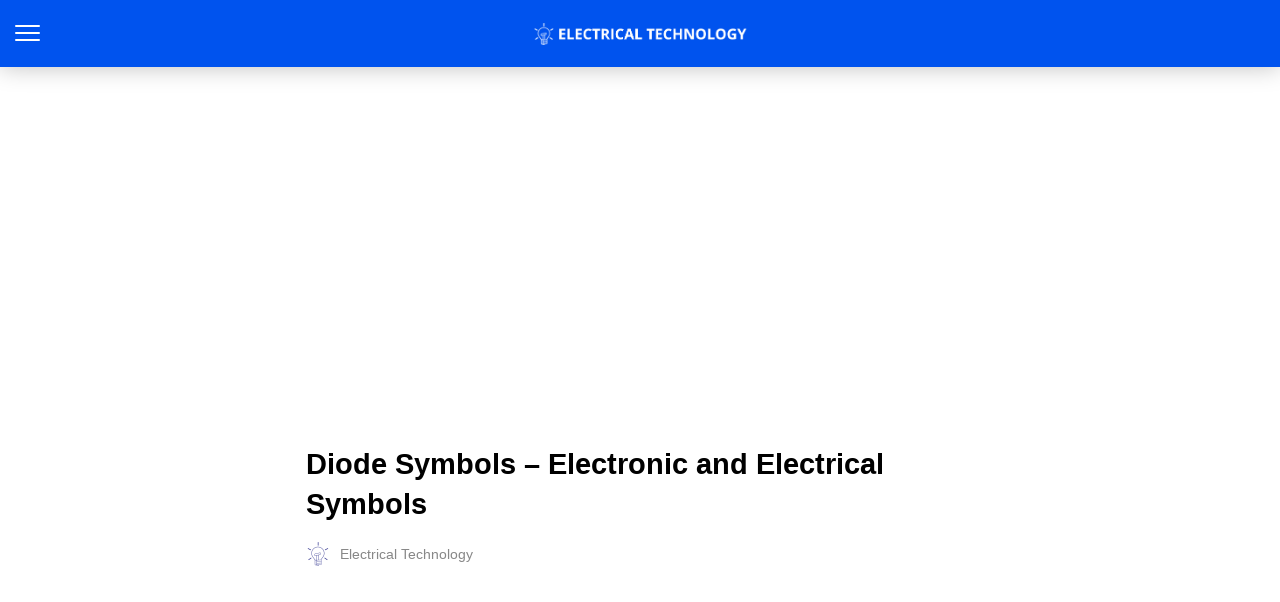

--- FILE ---
content_type: text/html; charset=utf-8
request_url: https://www.electricaltechnology.org/2019/09/diode-symbols.html/amp
body_size: 20484
content:
<!DOCTYPE html>
<html amp lang="en-US" data-amp-auto-lightbox-disable transformed="self;v=1" i-amphtml-layout="" i-amphtml-no-boilerplate="">
<head><meta charset="utf-8"><meta name="viewport" content="width=device-width,minimum-scale=1"><link rel="preconnect" href="https://cdn.ampproject.org"><style amp-runtime="" i-amphtml-version="012512221826001">html{overflow-x:hidden!important}html.i-amphtml-fie{height:100%!important;width:100%!important}html:not([amp4ads]),html:not([amp4ads]) body{height:auto!important}html:not([amp4ads]) body{margin:0!important}body{-webkit-text-size-adjust:100%;-moz-text-size-adjust:100%;-ms-text-size-adjust:100%;text-size-adjust:100%}html.i-amphtml-singledoc.i-amphtml-embedded{-ms-touch-action:pan-y pinch-zoom;touch-action:pan-y pinch-zoom}html.i-amphtml-fie>body,html.i-amphtml-singledoc>body{overflow:visible!important}html.i-amphtml-fie:not(.i-amphtml-inabox)>body,html.i-amphtml-singledoc:not(.i-amphtml-inabox)>body{position:relative!important}html.i-amphtml-ios-embed-legacy>body{overflow-x:hidden!important;overflow-y:auto!important;position:absolute!important}html.i-amphtml-ios-embed{overflow-y:auto!important;position:static}#i-amphtml-wrapper{overflow-x:hidden!important;overflow-y:auto!important;position:absolute!important;top:0!important;left:0!important;right:0!important;bottom:0!important;margin:0!important;display:block!important}html.i-amphtml-ios-embed.i-amphtml-ios-overscroll,html.i-amphtml-ios-embed.i-amphtml-ios-overscroll>#i-amphtml-wrapper{-webkit-overflow-scrolling:touch!important}#i-amphtml-wrapper>body{position:relative!important;border-top:1px solid transparent!important}#i-amphtml-wrapper+body{visibility:visible}#i-amphtml-wrapper+body .i-amphtml-lightbox-element,#i-amphtml-wrapper+body[i-amphtml-lightbox]{visibility:hidden}#i-amphtml-wrapper+body[i-amphtml-lightbox] .i-amphtml-lightbox-element{visibility:visible}#i-amphtml-wrapper.i-amphtml-scroll-disabled,.i-amphtml-scroll-disabled{overflow-x:hidden!important;overflow-y:hidden!important}amp-instagram{padding:54px 0px 0px!important;background-color:#fff}amp-iframe iframe{box-sizing:border-box!important}[amp-access][amp-access-hide]{display:none}[subscriptions-dialog],body:not(.i-amphtml-subs-ready) [subscriptions-action],body:not(.i-amphtml-subs-ready) [subscriptions-section]{display:none!important}amp-experiment,amp-live-list>[update]{display:none}amp-list[resizable-children]>.i-amphtml-loading-container.amp-hidden{display:none!important}amp-list [fetch-error],amp-list[load-more] [load-more-button],amp-list[load-more] [load-more-end],amp-list[load-more] [load-more-failed],amp-list[load-more] [load-more-loading]{display:none}amp-list[diffable] div[role=list]{display:block}amp-story-page,amp-story[standalone]{min-height:1px!important;display:block!important;height:100%!important;margin:0!important;padding:0!important;overflow:hidden!important;width:100%!important}amp-story[standalone]{background-color:#000!important;position:relative!important}amp-story-page{background-color:#757575}amp-story .amp-active>div,amp-story .i-amphtml-loader-background{display:none!important}amp-story-page:not(:first-of-type):not([distance]):not([active]){transform:translateY(1000vh)!important}amp-autocomplete{position:relative!important;display:inline-block!important}amp-autocomplete>input,amp-autocomplete>textarea{padding:0.5rem;border:1px solid rgba(0,0,0,.33)}.i-amphtml-autocomplete-results,amp-autocomplete>input,amp-autocomplete>textarea{font-size:1rem;line-height:1.5rem}[amp-fx^=fly-in]{visibility:hidden}amp-script[nodom],amp-script[sandboxed]{position:fixed!important;top:0!important;width:1px!important;height:1px!important;overflow:hidden!important;visibility:hidden}
/*# sourceURL=/css/ampdoc.css*/[hidden]{display:none!important}.i-amphtml-element{display:inline-block}.i-amphtml-blurry-placeholder{transition:opacity 0.3s cubic-bezier(0.0,0.0,0.2,1)!important;pointer-events:none}[layout=nodisplay]:not(.i-amphtml-element){display:none!important}.i-amphtml-layout-fixed,[layout=fixed][width][height]:not(.i-amphtml-layout-fixed){display:inline-block;position:relative}.i-amphtml-layout-responsive,[layout=responsive][width][height]:not(.i-amphtml-layout-responsive),[width][height][heights]:not([layout]):not(.i-amphtml-layout-responsive),[width][height][sizes]:not(img):not([layout]):not(.i-amphtml-layout-responsive){display:block;position:relative}.i-amphtml-layout-intrinsic,[layout=intrinsic][width][height]:not(.i-amphtml-layout-intrinsic){display:inline-block;position:relative;max-width:100%}.i-amphtml-layout-intrinsic .i-amphtml-sizer{max-width:100%}.i-amphtml-intrinsic-sizer{max-width:100%;display:block!important}.i-amphtml-layout-container,.i-amphtml-layout-fixed-height,[layout=container],[layout=fixed-height][height]:not(.i-amphtml-layout-fixed-height){display:block;position:relative}.i-amphtml-layout-fill,.i-amphtml-layout-fill.i-amphtml-notbuilt,[layout=fill]:not(.i-amphtml-layout-fill),body noscript>*{display:block;overflow:hidden!important;position:absolute;top:0;left:0;bottom:0;right:0}body noscript>*{position:absolute!important;width:100%;height:100%;z-index:2}body noscript{display:inline!important}.i-amphtml-layout-flex-item,[layout=flex-item]:not(.i-amphtml-layout-flex-item){display:block;position:relative;-ms-flex:1 1 auto;flex:1 1 auto}.i-amphtml-layout-fluid{position:relative}.i-amphtml-layout-size-defined{overflow:hidden!important}.i-amphtml-layout-awaiting-size{position:absolute!important;top:auto!important;bottom:auto!important}i-amphtml-sizer{display:block!important}@supports (aspect-ratio:1/1){i-amphtml-sizer.i-amphtml-disable-ar{display:none!important}}.i-amphtml-blurry-placeholder,.i-amphtml-fill-content{display:block;height:0;max-height:100%;max-width:100%;min-height:100%;min-width:100%;width:0;margin:auto}.i-amphtml-layout-size-defined .i-amphtml-fill-content{position:absolute;top:0;left:0;bottom:0;right:0}.i-amphtml-replaced-content,.i-amphtml-screen-reader{padding:0!important;border:none!important}.i-amphtml-screen-reader{position:fixed!important;top:0px!important;left:0px!important;width:4px!important;height:4px!important;opacity:0!important;overflow:hidden!important;margin:0!important;display:block!important;visibility:visible!important}.i-amphtml-screen-reader~.i-amphtml-screen-reader{left:8px!important}.i-amphtml-screen-reader~.i-amphtml-screen-reader~.i-amphtml-screen-reader{left:12px!important}.i-amphtml-screen-reader~.i-amphtml-screen-reader~.i-amphtml-screen-reader~.i-amphtml-screen-reader{left:16px!important}.i-amphtml-unresolved{position:relative;overflow:hidden!important}.i-amphtml-select-disabled{-webkit-user-select:none!important;-ms-user-select:none!important;user-select:none!important}.i-amphtml-notbuilt,[layout]:not(.i-amphtml-element),[width][height][heights]:not([layout]):not(.i-amphtml-element),[width][height][sizes]:not(img):not([layout]):not(.i-amphtml-element){position:relative;overflow:hidden!important;color:transparent!important}.i-amphtml-notbuilt:not(.i-amphtml-layout-container)>*,[layout]:not([layout=container]):not(.i-amphtml-element)>*,[width][height][heights]:not([layout]):not(.i-amphtml-element)>*,[width][height][sizes]:not([layout]):not(.i-amphtml-element)>*{display:none}amp-img:not(.i-amphtml-element)[i-amphtml-ssr]>img.i-amphtml-fill-content{display:block}.i-amphtml-notbuilt:not(.i-amphtml-layout-container),[layout]:not([layout=container]):not(.i-amphtml-element),[width][height][heights]:not([layout]):not(.i-amphtml-element),[width][height][sizes]:not(img):not([layout]):not(.i-amphtml-element){color:transparent!important;line-height:0!important}.i-amphtml-ghost{visibility:hidden!important}.i-amphtml-element>[placeholder],[layout]:not(.i-amphtml-element)>[placeholder],[width][height][heights]:not([layout]):not(.i-amphtml-element)>[placeholder],[width][height][sizes]:not([layout]):not(.i-amphtml-element)>[placeholder]{display:block;line-height:normal}.i-amphtml-element>[placeholder].amp-hidden,.i-amphtml-element>[placeholder].hidden{visibility:hidden}.i-amphtml-element:not(.amp-notsupported)>[fallback],.i-amphtml-layout-container>[placeholder].amp-hidden,.i-amphtml-layout-container>[placeholder].hidden{display:none}.i-amphtml-layout-size-defined>[fallback],.i-amphtml-layout-size-defined>[placeholder]{position:absolute!important;top:0!important;left:0!important;right:0!important;bottom:0!important;z-index:1}amp-img[i-amphtml-ssr]:not(.i-amphtml-element)>[placeholder]{z-index:auto}.i-amphtml-notbuilt>[placeholder]{display:block!important}.i-amphtml-hidden-by-media-query{display:none!important}.i-amphtml-element-error{background:red!important;color:#fff!important;position:relative!important}.i-amphtml-element-error:before{content:attr(error-message)}i-amp-scroll-container,i-amphtml-scroll-container{position:absolute;top:0;left:0;right:0;bottom:0;display:block}i-amp-scroll-container.amp-active,i-amphtml-scroll-container.amp-active{overflow:auto;-webkit-overflow-scrolling:touch}.i-amphtml-loading-container{display:block!important;pointer-events:none;z-index:1}.i-amphtml-notbuilt>.i-amphtml-loading-container{display:block!important}.i-amphtml-loading-container.amp-hidden{visibility:hidden}.i-amphtml-element>[overflow]{cursor:pointer;position:relative;z-index:2;visibility:hidden;display:initial;line-height:normal}.i-amphtml-layout-size-defined>[overflow]{position:absolute}.i-amphtml-element>[overflow].amp-visible{visibility:visible}template{display:none!important}.amp-border-box,.amp-border-box *,.amp-border-box :after,.amp-border-box :before{box-sizing:border-box}amp-pixel{display:none!important}amp-analytics,amp-auto-ads,amp-story-auto-ads{position:fixed!important;top:0!important;width:1px!important;height:1px!important;overflow:hidden!important;visibility:hidden}amp-story{visibility:hidden!important}html.i-amphtml-fie>amp-analytics{position:initial!important}[visible-when-invalid]:not(.visible),form [submit-error],form [submit-success],form [submitting]{display:none}amp-accordion{display:block!important}@media (min-width:1px){:where(amp-accordion>section)>:first-child{margin:0;background-color:#efefef;padding-right:20px;border:1px solid #dfdfdf}:where(amp-accordion>section)>:last-child{margin:0}}amp-accordion>section{float:none!important}amp-accordion>section>*{float:none!important;display:block!important;overflow:hidden!important;position:relative!important}amp-accordion,amp-accordion>section{margin:0}amp-accordion:not(.i-amphtml-built)>section>:last-child{display:none!important}amp-accordion:not(.i-amphtml-built)>section[expanded]>:last-child{display:block!important}
/*# sourceURL=/css/ampshared.css*/</style><meta name="description" content="Zener Diode Symbol, Schottky Diode Symbol, Backward Diode, Tunnel Diode Symbol, PIN Diode, LED Symbol. Photo Diode, Laser Diode, Varector, SCR, Shockley Diode Symbol"><meta property="og:locale" content="en_US"><meta property="og:type" content="article"><meta property="og:title" content="Diode Symbols - Electronic and Electrical Symbols"><meta property="og:description" content="Zener Diode Symbol, Schottky Diode Symbol, Backward Diode, Tunnel Diode Symbol, PIN Diode, LED Symbol. Photo Diode, Laser Diode, Varector, SCR, Shockley Diode Symbol"><meta property="og:url" content="https://www.electricaltechnology.org/2019/09/diode-symbols.html"><meta property="og:site_name" content="ELECTRICAL TECHNOLOGY"><meta property="article:publisher" content="https://www.facebook.com/electricaltechnology.info/"><meta property="article:author" content="https://www.facebook.com/electricaltechnology.info"><meta property="article:published_time" content="2019-09-05T20:24:22+00:00"><meta property="article:modified_time" content="2025-04-09T19:18:49+00:00"><meta property="og:image" content="https://www.electricaltechnology.org/wp-content/uploads/2019/08/Diodes-Symbols.png"><meta property="og:image:width" content="720"><meta property="og:image:height" content="690"><meta property="og:image:type" content="image/png"><meta name="author" content="Electrical Technology"><meta name="twitter:card" content="summary_large_image"><meta name="twitter:description" content="Zener Diode Symbol, Schottky Diode Symbol, Backward Diode, Tunnel Diode Symbol, PIN Diode, LED Symbol. Photo Diode, Laser Diode, Varector, SCR, Shockley Diode Symbol"><meta name="twitter:creator" content="@https://x.com/EEETBLOG"><meta name="twitter:site" content="@EEETBLOG"><meta name="robots" content="index, follow, max-image-preview:large, max-snippet:-1, max-video-preview:-1"><meta name="generator" content="AMP Plugin v2.5.5; mode=reader; theme=legacy"><meta name="msapplication-TileImage" content="https://www.electricaltechnology.org/wp-content/uploads/2024/01/cropped-favicon-270x270.png"><script async="" src="https://cdn.ampproject.org/v0.mjs" type="module" crossorigin="anonymous"></script><script async nomodule src="https://cdn.ampproject.org/v0.js" crossorigin="anonymous"></script><script async custom-element="amp-ad" src="https://cdn.ampproject.org/v0/amp-ad-0.1.mjs" type="module" crossorigin="anonymous"></script><script async nomodule src="https://cdn.ampproject.org/v0/amp-ad-0.1.js" crossorigin="anonymous" custom-element="amp-ad"></script><script src="https://cdn.ampproject.org/v0/amp-analytics-0.1.mjs" async="" custom-element="amp-analytics" type="module" crossorigin="anonymous"></script><script async nomodule src="https://cdn.ampproject.org/v0/amp-analytics-0.1.js" crossorigin="anonymous" custom-element="amp-analytics"></script><script async custom-element="amp-auto-ads" src="https://cdn.ampproject.org/v0/amp-auto-ads-0.1.mjs" type="module" crossorigin="anonymous">
</script><script async nomodule src="https://cdn.ampproject.org/v0/amp-auto-ads-0.1.js" crossorigin="anonymous" custom-element="amp-auto-ads"></script><script src="https://cdn.ampproject.org/v0/amp-sidebar-0.1.mjs" async="" custom-element="amp-sidebar" type="module" crossorigin="anonymous"></script><script async nomodule src="https://cdn.ampproject.org/v0/amp-sidebar-0.1.js" crossorigin="anonymous" custom-element="amp-sidebar"></script><script src="https://cdn.ampproject.org/v0/amp-social-share-0.1.mjs" async="" custom-element="amp-social-share" type="module" crossorigin="anonymous"></script><script async nomodule src="https://cdn.ampproject.org/v0/amp-social-share-0.1.js" crossorigin="anonymous" custom-element="amp-social-share"></script><link rel="icon" href="https://www.electricaltechnology.org/wp-content/uploads/2024/01/cropped-favicon-32x32.png" sizes="32x32"><link rel="icon" href="https://www.electricaltechnology.org/wp-content/uploads/2024/01/cropped-favicon-192x192.png" sizes="192x192"><style amp-custom="">#amp-mobile-version-switcher{left:0;position:absolute;width:100%;z-index:100}#amp-mobile-version-switcher>a{background-color:#444;border:0;color:#eaeaea;display:block;font-family:-apple-system,BlinkMacSystemFont,Segoe UI,Roboto,Oxygen-Sans,Ubuntu,Cantarell,Helvetica Neue,sans-serif;font-size:16px;font-weight:600;padding:15px 0;text-align:center;-webkit-text-decoration:none;text-decoration:none}#amp-mobile-version-switcher>a:active,#amp-mobile-version-switcher>a:focus,#amp-mobile-version-switcher>a:hover{-webkit-text-decoration:underline;text-decoration:underline}amp-img.amp-wp-enforced-sizes{object-fit:contain}button[overflow]{bottom:0}amp-img img,amp-img noscript{image-rendering:inherit;object-fit:inherit;object-position:inherit}img{max-width:100%;height:auto}.aligncenter{display:block;margin-left:auto;margin-right:auto}.amp-wp-enforced-sizes{max-width:100%;margin:0 auto}html{background:#0053ee}body{background:#fff;color:#000;font-weight:300;line-height:1.75em;margin:0;font-family:-apple-system,BlinkMacSystemFont,"Segoe UI",Roboto,Oxygen,Oxygen-Sans,Ubuntu,Cantarell,"Helvetica Neue","Open Sans",sans-serif;padding-bottom:0}p,ul{margin:0 0 1em;padding:0}a,a:visited{color:#0053ee;text-decoration:none}a:hover,a:active,a:focus{color:#000;text-decoration:underline}.amp-wp-meta,.amp-wp-header .amp-logo,.amp-wp-title,.amp-wp-tax-category,.amp-wp-tax-tag,.amp-wp-comments-link{font-family:-apple-system,BlinkMacSystemFont,"Segoe UI","Roboto","Oxygen-Sans","Ubuntu","Cantarell","Helvetica Neue",sans-serif}.amp-wp-header{background-color:#0053ee;box-shadow:0 0 24px 0 rgba(0,0,0,.25)}.amp-wp-header .amp-logo{color:#fff;font-size:1em;font-weight:400;margin:0 auto;max-width:calc(700px - 32px);position:relative;padding:1em 16px}.amp-wp-header .amp-logo a{color:#fff;text-decoration:none}.amp-wp-article{color:#000;font-weight:400;margin:1.5em auto;max-width:700px;overflow-wrap:break-word;word-wrap:break-word}.amp-wp-article-header{align-items:center;align-content:stretch;display:flex;flex-wrap:wrap;justify-content:space-between;margin:1.5em 16px 1.5em}.amp-wp-title{color:#000;display:block;flex:1 0 100%;font-weight:bold;margin:0 0 .625em;width:100%;font-size:1.8em;line-height:1.4}.amp-wp-meta{color:#888;display:inline-block;flex:2 1 50%;font-size:.875em;line-height:1.5em;margin:0;padding:0}.amp-wp-article-header .amp-wp-meta:last-of-type{text-align:right}.amp-wp-article-header .amp-wp-meta:first-of-type{text-align:left}.amp-wp-byline amp-img,.amp-wp-byline .amp-wp-author{display:inline-block;vertical-align:middle}.amp-wp-byline amp-img{border-radius:50%;position:relative;margin-right:6px}.amp-wp-article-content{margin:0 16px;font-size:16px;line-height:1.75}.amp-wp-article-content ul{margin-left:1em}.amp-wp-article-content amp-img{margin:0 auto}.amp-wp-article-footer .amp-wp-meta{display:block}.amp-wp-tax-category,.amp-wp-tax-tag{color:#888;font-size:.875em;line-height:1.5em;margin:1em 16px}.amp-wp-comments-link{color:#888;font-size:.875em;line-height:1.5em;text-align:center;margin:2.25em 0 1.5em}.amp-wp-comments-link a{border-style:solid;border-color:#ccc;border-width:1px 1px 2px;border-radius:4px;background-color:transparent;color:#0053ee;cursor:pointer;display:block;font-size:14px;font-weight:600;line-height:18px;margin:0 auto;max-width:200px;padding:11px 16px;text-decoration:none;width:50%;-webkit-transition:background-color .2s ease;transition:background-color .2s ease}.amp-wp-header a{background-image:url("https://www.electricaltechnology.org/wp-content/uploads/2024/07/amp-logo.png");background-repeat:no-repeat;background-size:contain;background-position:center center;display:block;height:35px;width:215px;margin:0 auto;text-indent:-9999px}img{max-width:100%}.top a{background-color:#222;padding:5px;width:30px;margin:0 auto;display:block;text-align:center;text-decoration:none}.top a:hover,.top a:focus{text-decoration:none}.footer{background-color:#222;padding:1.5em 1em;color:#fff;text-align:center}.footer-links a,.footer-links a:hover,.footer-links a:active,.footer-links a:visited,.top a,.top a:hover,.top a:active,.top a:visited{color:#fff}.footer-links{text-align:center;padding-bottom:1em;line-height:1}.footer-links a{display:inline-block;padding:0 10px;font-size:12px}.amp-related-posts{margin-top:50px;overflow:hidden}.amp-related-posts span{display:block;font-weight:bold;font-size:24px}.amp-related-posts ul{margin:10px 0 0}.amp-related-posts li{list-style:none;width:46%;float:left;margin-bottom:5px;padding:1%}.amp-related-posts li:nth-child(2n+3){clear:left}.amp-related-posts a{display:block;line-height:1.5}.amp-custom-ad{max-width:700px;margin:1.5em auto;padding:0 16px;box-sizing:border-box;text-align:center}.social{margin:10px 0;text-align:center}amp-social-share{background-size:80%;margin:0 3px}.amp-featured{margin-bottom:10px;position:relative}amp-sidebar{background:#efefef}.close-nav{color:#fff;background:rgba(0,0,0,.25)}.toggle-navigationv2 ul li a{background:#fafafa;border-bottom:1px solid #efefef;color:#0a89c0}.toggle-navigationv2 ul li a:hover{background:#fff}.amp-menu li.menu-item-has-children:after{color:#333}.hamburgermenu{float:left;position:relative;z-index:9999;margin-top:8px}.toast{display:block;position:relative;height:50px;width:50px;background:none;border:0}.toast::after,.toast::before,.toast span{position:absolute;display:block;width:25px;height:2px;border-radius:2px;background-color:#fff;right:10px}.toast span{opacity:1;top:24px}.toast::after,.toast::before{content:""}.toast::before{top:17px}.toast::after{top:31px}amp-sidebar{width:280px}.close-nav{font-size:12px;letter-spacing:1px;display:inline-block;padding:10px;border-radius:100px;line-height:8px;margin:14px;position:relative}.toggle-navigationv2 ul{list-style-type:none;padding:0}.toggle-navigationv2 ul li a{padding:10px 25px;display:block;font-size:14px;box-sizing:border-box}.amp-menu li{position:relative}.amp-menu li.menu-item-has-children ul{display:none;margin:0}.amp-menu li.menu-item-has-children ul{display:none;margin:0;padding-left:15px}.amp-menu li.menu-item-has-children:hover>ul{display:block}.amp-menu li.menu-item-has-children:after{content:"▾";position:absolute;padding:10px 25px;right:0;font-size:18px;top:0;z-index:10000;line-height:1}:root{--color-primary:#005af0;--space-1:.5rem;--space-4:2rem}.amp-wp-d1954fa:not(#_#_#_#_#_){margin:8px 0;clear:both}.amp-wp-cdd8ca0:not(#_#_#_#_#_){text-align:center}.amp-wp-af18eac:not(#_#_#_#_#_){font-size:20px}.amp-wp-7d27179:not(#_#_#_#_#_){text-align:justify}.amp-wp-8ff365b:not(#_#_#_#_#_){font-family:arial,helvetica,sans-serif}

/*# sourceURL=amp-custom.css */</style><link rel="canonical" href="https://www.electricaltechnology.org/2019/09/diode-symbols.html"><script type="application/ld+json" class="yoast-schema-graph">{"@context":"https://schema.org","@graph":[{"@type":"TechArticle","@id":"https://www.electricaltechnology.org/2019/09/diode-symbols.html#article","isPartOf":{"@id":"https://www.electricaltechnology.org/2019/09/diode-symbols.html"},"author":{"name":"Electrical Technology","@id":"https://www.electricaltechnology.org/#/schema/person/b2b977e86f3c60c8259219d7efd4e2cc"},"headline":"Diode Symbols \u0026#8211; Electronic and Electrical Symbols","datePublished":"2019-09-05T20:24:22+00:00","dateModified":"2025-04-09T19:18:49+00:00","mainEntityOfPage":{"@id":"https://www.electricaltechnology.org/2019/09/diode-symbols.html"},"wordCount":965,"commentCount":2,"publisher":{"@id":"https://www.electricaltechnology.org/#organization"},"image":{"@id":"https://www.electricaltechnology.org/2019/09/diode-symbols.html#primaryimage"},"thumbnailUrl":"https://www.electricaltechnology.org/wp-content/uploads/2019/08/Diodes-Symbols.png","keywords":["Diode","Electrical Symbols","Electronic Symbols"],"articleSection":["Basic Concepts","Basic Electronics","Digital Electronics","Diodes","EE Symbols"],"inLanguage":"en-US","potentialAction":[{"@type":"CommentAction","name":"Comment","target":["https://www.electricaltechnology.org/2019/09/diode-symbols.html#respond"]}]},{"@type":"WebPage","@id":"https://www.electricaltechnology.org/2019/09/diode-symbols.html","url":"https://www.electricaltechnology.org/2019/09/diode-symbols.html","name":"Diode Symbols - Electronic and Electrical Symbols","isPartOf":{"@id":"https://www.electricaltechnology.org/#website"},"primaryImageOfPage":{"@id":"https://www.electricaltechnology.org/2019/09/diode-symbols.html#primaryimage"},"image":{"@id":"https://www.electricaltechnology.org/2019/09/diode-symbols.html#primaryimage"},"thumbnailUrl":"https://www.electricaltechnology.org/wp-content/uploads/2019/08/Diodes-Symbols.png","datePublished":"2019-09-05T20:24:22+00:00","dateModified":"2025-04-09T19:18:49+00:00","description":"Zener Diode Symbol, Schottky Diode Symbol, Backward Diode, Tunnel Diode Symbol, PIN Diode, LED Symbol. Photo Diode, Laser Diode, Varector, SCR, Shockley Diode Symbol","breadcrumb":{"@id":"https://www.electricaltechnology.org/2019/09/diode-symbols.html#breadcrumb"},"inLanguage":"en-US","potentialAction":[{"@type":"ReadAction","target":["https://www.electricaltechnology.org/2019/09/diode-symbols.html"]}]},{"@type":"ImageObject","inLanguage":"en-US","@id":"https://www.electricaltechnology.org/2019/09/diode-symbols.html#primaryimage","url":"https://www.electricaltechnology.org/wp-content/uploads/2019/08/Diodes-Symbols.png","contentUrl":"https://www.electricaltechnology.org/wp-content/uploads/2019/08/Diodes-Symbols.png","width":720,"height":690,"caption":"Diodes Symbols"},{"@type":"BreadcrumbList","@id":"https://www.electricaltechnology.org/2019/09/diode-symbols.html#breadcrumb","itemListElement":[{"@type":"ListItem","position":1,"name":"Home","item":"https://www.electricaltechnology.org/"},{"@type":"ListItem","position":2,"name":"EE Symbols","item":"https://www.electricaltechnology.org/category/electricalelectronics-symbols"},{"@type":"ListItem","position":3,"name":"Diode Symbols \u0026#8211; Electronic and Electrical Symbols"}]},{"@type":"WebSite","@id":"https://www.electricaltechnology.org/#website","url":"https://www.electricaltechnology.org/","name":"ELECTRICAL TECHNOLOGY","description":"All about Electrical and Electronic Engineering \u0026amp; Technology.","publisher":{"@id":"https://www.electricaltechnology.org/#organization"},"potentialAction":[{"@type":"SearchAction","target":{"@type":"EntryPoint","urlTemplate":"https://www.electricaltechnology.org/?s={search_term_string}"},"query-input":{"@type":"PropertyValueSpecification","valueRequired":true,"valueName":"search_term_string"}}],"inLanguage":"en-US"},{"@type":"Organization","@id":"https://www.electricaltechnology.org/#organization","name":"ELECTRICAL TECHNOLOGY","url":"https://www.electricaltechnology.org/","logo":{"@type":"ImageObject","inLanguage":"en-US","@id":"https://www.electricaltechnology.org/#/schema/logo/image/","url":"https://www.electricaltechnology.org/wp-content/uploads/2022/07/Blue-ET-Logo.png","contentUrl":"https://www.electricaltechnology.org/wp-content/uploads/2022/07/Blue-ET-Logo.png","width":730,"height":730,"caption":"ELECTRICAL TECHNOLOGY"},"image":{"@id":"https://www.electricaltechnology.org/#/schema/logo/image/"},"sameAs":["https://www.facebook.com/electricaltechnology.info/","https://x.com/EEETBLOG","https://www.instagram.com/electricaltechnology.info/","https://www.linkedin.com/company/electricaltechnology","https://www.pinterest.com/eeetblog/","https://www.youtube.com/@Electrical-Technology"]},{"@type":"Person","@id":"https://www.electricaltechnology.org/#/schema/person/b2b977e86f3c60c8259219d7efd4e2cc","name":"Electrical Technology","description":"We are a professional team specializing in Electrical and Electronic Engineering \u0026amp; Technology. Join us on the Electrical Technology Official WhatsApp Channel to receive the latest content, articles, and updates. You can also follow us on our social media platforms given below or subscribe via email to get premium engineering articles delivered directly to your inbox.","sameAs":["https://www.electricaltechnology.org/","https://www.facebook.com/electricaltechnology.info","https://instagram.com/electricaltechnology.info","https://www.linkedin.com/company/electricaltechnology","https://www.pinterest.com/eeetblog/","https://x.com/https://x.com/EEETBLOG","https://www.youtube.com/c/ElectricaltechnologyOrg"]}]}</script><link rel="apple-touch-icon" href="https://www.electricaltechnology.org/wp-content/uploads/2024/01/cropped-favicon-180x180.png"><title>Diode Symbols - Electronic and Electrical Symbols</title></head>

<body class="">
			<amp-sidebar id="sidebar" layout="nodisplay" side="left" class="i-amphtml-layout-nodisplay" hidden="hidden" i-amphtml-layout="nodisplay">
				<div class="toggle-navigationv2">
					<div role="button" tabindex="0" on="tap:sidebar.close" class="close-nav">X</div>
					<nav id="primary-amp-menu" itemscope="" itemtype="https://schema.org/SiteNavigationElement">
						<div class="menu-main-menu-container">

						<div class="menu-mob-home-dup-of-home-menu-container"><ul id="menu-mob-home-dup-of-home-menu" class="amp-menu"><li id="menu-item-10682" class="menu-item menu-item-type-custom menu-item-object-custom menu-item-home menu-item-10682"><a href="https://www.electricaltechnology.org/?amp=1" title="Electrical Technology Home">Home</a></li>
<li id="menu-item-10683" class="menu-item menu-item-type-post_type menu-item-object-post menu-item-10683"><a href="https://www.electricaltechnology.org/2013/09/electrical-and-electronics-engineering-and-technology-library.html?amp=1" title="Electrical &amp; Electronics Engineering &amp; Technology Tutorials">TUTORIALS</a></li>
<li id="menu-item-10684" class="menu-item menu-item-type-taxonomy menu-item-object-category menu-item-has-children menu-item-10684"><a href="https://www.electricaltechnology.org/category/electrical-wiring-basic-for-home?amp=1" title="Electrical Wiring Diagrams and Installation Tutorials ">ELECTRICAL WIRING</a>
<ul class="sub-menu">
	<li id="menu-item-10685" class="menu-item menu-item-type-custom menu-item-object-custom menu-item-10685"><a href="https://www.electricaltechnology.org/2013/09/electrical-wiring.html?amp=1" title="Basic Home Electrical Wiring Installation Diagrams">Home Electrical Wiring</a></li>
	<li id="menu-item-10686" class="menu-item menu-item-type-post_type menu-item-object-post menu-item-10686"><a href="https://www.electricaltechnology.org/2014/06/ups-inverter-wiring-diagrams-connection.html?amp=1" title="UPS / Inverter Wiring Diagrams &amp; Connection">UPS / Inverter Wiring Diagrams</a></li>
	<li id="menu-item-10687" class="menu-item menu-item-type-post_type menu-item-object-post menu-item-10687"><a href="https://www.electricaltechnology.org/2014/06/solar-panel-wiring-installation-diagrams.html?amp=1" title=" Solar Panel Wiring &amp; Installation Diagrams">Solar Panel Wiring &amp; Installation</a></li>
	<li id="menu-item-10688" class="menu-item menu-item-type-post_type menu-item-object-post menu-item-10688"><a href="https://www.electricaltechnology.org/2014/06/batteries-wiring-connections-diagrams.html?amp=1" title="Batteries Wiring Connections and Diagrams">Batteries Wiring Diagrams</a></li>
	<li id="menu-item-10689" class="menu-item menu-item-type-post_type menu-item-object-post current-post-parent menu-item-10689"><a href="https://www.electricaltechnology.org/2014/06/single-phase-three-phase-wiring-diagrams.html?amp=1" title=" Single Phase &amp; Three Phase Wiring Diagrams (1-Phase &amp; 3-Phase Wring)">1 Phase &amp; 3 Phase Wiring</a></li>
	<li id="menu-item-10690" class="menu-item menu-item-type-post_type menu-item-object-post menu-item-10690"><a href="https://www.electricaltechnology.org/2014/06/three-phase-motor-power-control-wiring-diagrams.html?amp=1" title="Three Phase Motor Power &amp; Control Wiring Diagrams">Power &amp; Control Wiring</a></li>
</ul>
</li>
<li id="menu-item-10691" class="menu-item menu-item-type-taxonomy menu-item-object-category menu-item-has-children menu-item-10691"><a href="https://www.electricaltechnology.org/category/how-to?amp=1">EE ESSENTIALS</a>
<ul class="sub-menu">
	<li id="menu-item-10692" class="menu-item menu-item-type-post_type menu-item-object-post menu-item-10692"><a href="https://www.electricaltechnology.org/2013/10/how-to-electrical-electronics-engineering-tutorials.html?amp=1" title="How to Electrical &amp; Electronics Engineering Tutorials">EE How To</a></li>
	<li id="menu-item-10693" class="menu-item menu-item-type-post_type menu-item-object-post menu-item-10693"><a href="https://www.electricaltechnology.org/2014/04/electrical-electronics-engineering-online-calculators.html?amp=1" title="Electrical &amp; Electronics Engineering Calculators Online">EE Calculators</a></li>
	<li id="menu-item-10694" class="menu-item menu-item-type-post_type menu-item-object-post menu-item-10694"><a href="https://www.electricaltechnology.org/2013/09/simple-electrical-electronics-projects.html?amp=1" title="Simple Electrical &amp; Electronics Projects Library">EE Projects</a></li>
	<li id="menu-item-10695" class="menu-item menu-item-type-post_type menu-item-object-post menu-item-10695"><a href="https://www.electricaltechnology.org/2013/09/basic-electrical-and-electronics-interview-questions-and-answers-electrical-electronics-notes.html?amp=1" title="Basic Electrical &amp; Electronics Interview Questions &amp; Answers">EE Q &amp; A</a></li>
	<li id="menu-item-10696" class="menu-item menu-item-type-post_type menu-item-object-post menu-item-10696"><a href="https://www.electricaltechnology.org/2013/09/electrical-electronics-mcqs-and-fill-in_19.html?amp=1" title="Electrical &amp; Electronics MCQs and Fill in the Blanks.  With Explanatory Answers.">EE MCQs</a></li>
	<li id="menu-item-10697" class="menu-item menu-item-type-taxonomy menu-item-object-category menu-item-10697"><a href="https://www.electricaltechnology.org/category/electrical-electronics-notes-and-articles?amp=1">EE  Notes &amp; Articles</a></li>
	<li id="menu-item-10698" class="menu-item menu-item-type-taxonomy menu-item-object-category menu-item-10698"><a href="https://www.electricaltechnology.org/category/analyzing-electric-circuits?amp=1">Circuit Analysis</a></li>
	<li id="menu-item-61834" class="menu-item menu-item-type-custom menu-item-object-custom menu-item-61834"><a href="https://www.electricaltechnology.org/2019/08/electrical-electronic-symbols.html?amp=1">EE Symbols</a></li>
</ul>
</li>
<li id="menu-item-10699" class="menu-item menu-item-type-taxonomy menu-item-object-category current-post-ancestor current-menu-parent current-post-parent menu-item-has-children menu-item-10699"><a href="https://www.electricaltechnology.org/category/basic-concepts?amp=1">BASIC</a>
<ul class="sub-menu">
	<li id="menu-item-10700" class="menu-item menu-item-type-taxonomy menu-item-object-category current-post-ancestor current-menu-parent current-post-parent menu-item-10700"><a href="https://www.electricaltechnology.org/category/basic-concepts?amp=1">Basic Concepts</a></li>
	<li id="menu-item-10701" class="menu-item menu-item-type-taxonomy menu-item-object-category menu-item-10701"><a href="https://www.electricaltechnology.org/category/basic-electrical-fundamentals?amp=1">Electrical Fundamentals</a></li>
	<li id="menu-item-10703" class="menu-item menu-item-type-taxonomy menu-item-object-category menu-item-10703"><a href="https://www.electricaltechnology.org/category/electrical-formulas-equations?amp=1">Formulas – Equations</a></li>
	<li id="menu-item-10704" class="menu-item menu-item-type-taxonomy menu-item-object-category menu-item-10704"><a href="https://www.electricaltechnology.org/category/electrical-wiring-basic-for-home?amp=1">Electrical Wiring</a></li>
	<li id="menu-item-10705" class="menu-item menu-item-type-taxonomy menu-item-object-category menu-item-10705"><a href="https://www.electricaltechnology.org/category/ac-fundamentals?amp=1">AC Fundamentals</a></li>
	<li id="menu-item-10706" class="menu-item menu-item-type-taxonomy menu-item-object-category menu-item-10706"><a href="https://www.electricaltechnology.org/category/alternating-current?amp=1">Alternating Current</a></li>
	<li id="menu-item-10707" class="menu-item menu-item-type-taxonomy menu-item-object-category menu-item-10707"><a href="https://www.electricaltechnology.org/category/electrical-electronics-eng-questions-answers/mcqs-with-explanatory-answers?amp=1">MCQs</a></li>
	<li id="menu-item-10708" class="menu-item menu-item-type-taxonomy menu-item-object-category menu-item-10708"><a href="https://www.electricaltechnology.org/category/electrical-electronics-eng-questions-answers?amp=1">Questions – Answers</a></li>
</ul>
</li>
<li id="menu-item-10709" class="menu-item menu-item-type-taxonomy menu-item-object-category menu-item-has-children menu-item-10709"><a href="https://www.electricaltechnology.org/category/electric-machines?amp=1">MACHINES</a>
<ul class="sub-menu">
	<li id="menu-item-68694" class="menu-item menu-item-type-taxonomy menu-item-object-category menu-item-68694"><a href="https://www.electricaltechnology.org/category/electric-machines/motors?amp=1">Motors</a></li>
	<li id="menu-item-68695" class="menu-item menu-item-type-taxonomy menu-item-object-category menu-item-68695"><a href="https://www.electricaltechnology.org/category/electric-machines/transformer?amp=1">Transformer</a></li>
	<li id="menu-item-68693" class="menu-item menu-item-type-taxonomy menu-item-object-category menu-item-68693"><a href="https://www.electricaltechnology.org/category/electric-machines/generator-alternator?amp=1">Generator – Alternator</a></li>
	<li id="menu-item-68692" class="menu-item menu-item-type-taxonomy menu-item-object-category menu-item-68692"><a href="https://www.electricaltechnology.org/category/electric-machines/batteries?amp=1">Batteries</a></li>
</ul>
</li>
<li id="menu-item-10710" class="menu-item menu-item-type-taxonomy menu-item-object-category menu-item-has-children menu-item-10710"><a href="https://www.electricaltechnology.org/category/power-system?amp=1">POWER</a>
<ul class="sub-menu">
	<li id="menu-item-10711" class="menu-item menu-item-type-taxonomy menu-item-object-category menu-item-10711"><a href="https://www.electricaltechnology.org/category/power-system?amp=1">Power System</a></li>
	<li id="menu-item-10712" class="menu-item menu-item-type-taxonomy menu-item-object-category menu-item-10712"><a href="https://www.electricaltechnology.org/category/power-factor?amp=1">Power Factor</a></li>
	<li id="menu-item-10713" class="menu-item menu-item-type-taxonomy menu-item-object-category menu-item-10713"><a href="https://www.electricaltechnology.org/category/power-system/overhead-lines?amp=1">Overhead Lines</a></li>
	<li id="menu-item-10714" class="menu-item menu-item-type-taxonomy menu-item-object-category menu-item-10714"><a href="https://www.electricaltechnology.org/category/protection?amp=1">Protection</a></li>
	<li id="menu-item-10715" class="menu-item menu-item-type-taxonomy menu-item-object-category menu-item-10715"><a href="https://www.electricaltechnology.org/category/electrical-energy/renewable-green-energy?amp=1">Renewable Energy</a></li>
	<li id="menu-item-10716" class="menu-item menu-item-type-taxonomy menu-item-object-category menu-item-10716"><a href="https://www.electricaltechnology.org/category/electrical-energy/solar-panel-system?amp=1">Solar Power</a></li>
</ul>
</li>
<li id="menu-item-10717" class="menu-item menu-item-type-taxonomy menu-item-object-category menu-item-has-children menu-item-10717"><a href="https://www.electricaltechnology.org/category/control?amp=1">CONTROL</a>
<ul class="sub-menu">
	<li id="menu-item-10718" class="menu-item menu-item-type-post_type menu-item-object-post menu-item-10718"><a href="https://www.electricaltechnology.org/2013/09/troubleshooting-library.html?amp=1">Troubleshooting</a></li>
	<li id="menu-item-10719" class="menu-item menu-item-type-taxonomy menu-item-object-category menu-item-10719"><a href="https://www.electricaltechnology.org/category/how-to?amp=1">How To</a></li>
	<li id="menu-item-10720" class="menu-item menu-item-type-taxonomy menu-item-object-category menu-item-10720"><a href="https://www.electricaltechnology.org/category/protection?amp=1">Protection</a></li>
	<li id="menu-item-10721" class="menu-item menu-item-type-taxonomy menu-item-object-category menu-item-10721"><a href="https://www.electricaltechnology.org/category/repairing?amp=1">Repairing</a></li>
	<li id="menu-item-10722" class="menu-item menu-item-type-post_type menu-item-object-post menu-item-10722"><a href="https://www.electricaltechnology.org/2014/06/three-phase-motor-power-control-wiring-diagrams.html?amp=1">Motor Power &amp; Control</a></li>
	<li id="menu-item-10723" class="menu-item menu-item-type-taxonomy menu-item-object-category menu-item-10723"><a href="https://www.electricaltechnology.org/category/ee-tools-instruments-devices-components-measurements?amp=1">Measuring Instruments</a></li>
</ul>
</li>
<li id="menu-item-10724" class="menu-item menu-item-type-taxonomy menu-item-object-category current-post-ancestor menu-item-has-children menu-item-10724"><a href="https://www.electricaltechnology.org/category/electronics?amp=1">ELECTRONICS</a>
<ul class="sub-menu">
	<li id="menu-item-68718" class="menu-item menu-item-type-taxonomy menu-item-object-category current-post-ancestor current-menu-parent current-post-parent menu-item-68718"><a href="https://www.electricaltechnology.org/category/electronics/basic-electronics?amp=1">Basic Electronics</a></li>
	<li id="menu-item-68719" class="menu-item menu-item-type-taxonomy menu-item-object-category current-post-ancestor current-menu-parent current-post-parent menu-item-68719"><a href="https://www.electricaltechnology.org/category/electronics/digital-electronics?amp=1">Digital Electronics</a></li>
	<li id="menu-item-68720" class="menu-item menu-item-type-taxonomy menu-item-object-category current-post-ancestor current-menu-parent current-post-parent menu-item-68720"><a href="https://www.electricaltechnology.org/category/electronics/diodes?amp=1">Diodes</a></li>
	<li id="menu-item-68721" class="menu-item menu-item-type-taxonomy menu-item-object-category menu-item-68721"><a href="https://www.electricaltechnology.org/category/electronics/led?amp=1">LED</a></li>
	<li id="menu-item-68722" class="menu-item menu-item-type-taxonomy menu-item-object-category menu-item-68722"><a href="https://www.electricaltechnology.org/category/electronics/logic-gates?amp=1">Logic Gates</a></li>
</ul>
</li>
<li id="menu-item-10725" class="menu-item menu-item-type-custom menu-item-object-custom menu-item-has-children menu-item-10725"><a href="https://www.electricaltechnology.org/category/comparisons?amp=1" title="Even More EE Articles">General</a>
<ul class="sub-menu">
	<li id="menu-item-10726" class="menu-item menu-item-type-taxonomy menu-item-object-category menu-item-has-children menu-item-10726"><a href="https://www.electricaltechnology.org/category/analyzing-electric-circuits?amp=1">Circuit Analysis</a>
	<ul class="sub-menu">
		<li id="menu-item-10727" class="menu-item menu-item-type-taxonomy menu-item-object-category menu-item-10727"><a href="https://www.electricaltechnology.org/category/dc-circuits?amp=1">DC Circuits</a></li>
		<li id="menu-item-10728" class="menu-item menu-item-type-taxonomy menu-item-object-category menu-item-10728"><a href="https://www.electricaltechnology.org/category/single-phase-ac-circuits?amp=1">1-Phase Circuits</a></li>
		<li id="menu-item-10729" class="menu-item menu-item-type-taxonomy menu-item-object-category menu-item-10729"><a href="https://www.electricaltechnology.org/category/three-phase-ac-circuits?amp=1">3-Phase AC Circuits</a></li>
		<li id="menu-item-10730" class="menu-item menu-item-type-taxonomy menu-item-object-category menu-item-10730"><a href="https://www.electricaltechnology.org/category/electricalelectronics-app-software?amp=1">EE Apps &amp; Software</a></li>
		<li id="menu-item-10731" class="menu-item menu-item-type-taxonomy menu-item-object-category current-post-ancestor current-menu-parent current-post-parent menu-item-10731"><a href="https://www.electricaltechnology.org/category/electricalelectronics-symbols?amp=1">EE Symbols</a></li>
		<li id="menu-item-10732" class="menu-item menu-item-type-taxonomy menu-item-object-category menu-item-10732"><a href="https://www.electricaltechnology.org/category/ee-calculators?amp=1">EE Calculators</a></li>
	</ul>
</li>
	<li id="menu-item-69289" class="menu-item menu-item-type-taxonomy menu-item-object-category menu-item-has-children menu-item-69289"><a href="https://www.electricaltechnology.org/category/news?amp=1">News</a>
	<ul class="sub-menu">
		<li id="menu-item-69290" class="menu-item menu-item-type-taxonomy menu-item-object-category menu-item-69290"><a href="https://www.electricaltechnology.org/category/news/ee-news?amp=1">EE News &amp; Updates</a></li>
		<li id="menu-item-10733" class="menu-item menu-item-type-taxonomy menu-item-object-category menu-item-10733"><a href="https://www.electricaltechnology.org/category/resistors?amp=1">Resistors</a></li>
		<li id="menu-item-10737" class="menu-item menu-item-type-taxonomy menu-item-object-category menu-item-10737"><a href="https://www.electricaltechnology.org/category/electrical-design?amp=1">Electrical Design</a></li>
		<li id="menu-item-10734" class="menu-item menu-item-type-taxonomy menu-item-object-category menu-item-10734"><a href="https://www.electricaltechnology.org/category/capacitors?amp=1">Capacitors</a></li>
		<li id="menu-item-10735" class="menu-item menu-item-type-taxonomy menu-item-object-category menu-item-10735"><a href="https://www.electricaltechnology.org/category/inductance-magnetism?amp=1">Inductors</a></li>
	</ul>
</li>
	<li id="menu-item-10738" class="menu-item menu-item-type-taxonomy menu-item-object-category menu-item-has-children menu-item-10738"><a href="https://www.electricaltechnology.org/category/electronics/led?amp=1">Light Emitting Diode</a>
	<ul class="sub-menu">
		<li id="menu-item-10739" class="menu-item menu-item-type-post_type menu-item-object-post menu-item-10739"><a href="https://www.electricaltechnology.org/2013/09/fun-with-leds.html?amp=1">Fun With LED’s</a></li>
		<li id="menu-item-10740" class="menu-item menu-item-type-taxonomy menu-item-object-category menu-item-10740"><a href="https://www.electricaltechnology.org/category/electrical-energy/renewable-green-energy?amp=1">Renewable Energy</a></li>
		<li id="menu-item-10741" class="menu-item menu-item-type-taxonomy menu-item-object-category menu-item-10741"><a href="https://www.electricaltechnology.org/category/electrical-energy?amp=1">Electrical Energy</a></li>
		<li id="menu-item-10742" class="menu-item menu-item-type-taxonomy menu-item-object-category menu-item-10742"><a href="https://www.electricaltechnology.org/category/lighting?amp=1">Lighting</a></li>
	</ul>
</li>
</ul>
</li>
<li id="menu-item-72582" class="menu-item menu-item-type-post_type menu-item-object-page menu-item-72582"><a href="https://www.electricaltechnology.org/about-us?amp=1">About Us</a></li>
<li id="menu-item-10788" class="menu-item menu-item-type-post_type menu-item-object-post menu-item-10788"><a href="https://www.electricaltechnology.org/2014/10/write-electrical-technology.html?amp=1">Write for ET</a></li>
<li id="menu-item-10789" class="menu-item menu-item-type-post_type menu-item-object-post menu-item-10789"><a href="https://www.electricaltechnology.org/2013/06/advertise-with-us.html?amp=1">Advertise</a></li>
<li id="menu-item-10786" class="menu-item menu-item-type-post_type menu-item-object-page menu-item-privacy-policy menu-item-10786"><a rel="privacy-policy" href="https://www.electricaltechnology.org/privacy-policy?amp=1">Privacy Policy</a></li>
<li id="menu-item-10787" class="menu-item menu-item-type-post_type menu-item-object-page menu-item-10787"><a href="https://www.electricaltechnology.org/contact-us?amp=1">Contact Us</a></li>
</ul></div>
						</div>
					</nav>
				</div>
			</amp-sidebar>
			<amp-auto-ads type="adsense" data-ad-client="ca-pub-8891203701650283" class="i-amphtml-layout-container" i-amphtml-layout="container">
</amp-auto-ads>
<header id="#top" class="amp-wp-header">

				<div class="hamburgermenu">
				<button class="toast" on="tap:sidebar.toggle"><span></span></button>
			</div>
		
	<div class="amp-logo">
		<a href="https://www.electricaltechnology.org/">
			ELECTRICAL TECHNOLOGY		</a>
	</div>
</header>

		<div class="amp-custom-ad amp-below-header-ad amp-ad">
			<amp-ad width="100vw" height="320" type="adsense" data-ad-client="ca-pub-8891203701650283" data-ad-slot="1728690890" data-auto-format="rspv" data-full-width="" class="i-amphtml-layout-fixed i-amphtml-layout-size-defined" style="width:100vw;height:320px" i-amphtml-layout="fixed">
  <div overflow=""></div>
</amp-ad>		</div>
	
<article class="amp-wp-article">
	<header class="amp-wp-article-header">
		<h1 class="amp-wp-title">Diode Symbols – Electronic and Electrical Symbols</h1>
			<div class="amp-wp-meta amp-wp-byline">
					<amp-img src="https://secure.gravatar.com/avatar/9ada94f2ae453403f99a41abdeba2ed82a7357ffbfca83dcb9156b2b1de530a0?s=72&amp;r=g" srcset="
					https://secure.gravatar.com/avatar/9ada94f2ae453403f99a41abdeba2ed82a7357ffbfca83dcb9156b2b1de530a0?s=24&amp;r=g 1x,
					https://secure.gravatar.com/avatar/9ada94f2ae453403f99a41abdeba2ed82a7357ffbfca83dcb9156b2b1de530a0?s=48&amp;r=g 2x,
					https://secure.gravatar.com/avatar/9ada94f2ae453403f99a41abdeba2ed82a7357ffbfca83dcb9156b2b1de530a0?s=72&amp;r=g 3x
				" alt="Electrical Technology" width="24" height="24" layout="fixed" class="i-amphtml-layout-fixed i-amphtml-layout-size-defined" style="width:24px;height:24px" i-amphtml-layout="fixed"></amp-img>
				<span class="amp-wp-author author vcard">Electrical Technology</span>
	</div>
	</header>

	<div class="amp-featured"></div>
	<div class="amp-wp-article-content">
		<div class="amp-custom-ad amp-above-content-ad amp-ad"><amp-ad width="100vw" height="320" type="adsense" data-ad-client="ca-pub-8891203701650283" data-ad-slot="6719534981" data-auto-format="rspv" data-full-width="" class="i-amphtml-layout-fixed i-amphtml-layout-size-defined" style="width:100vw;height:320px" i-amphtml-layout="fixed">
  <div overflow=""></div>
</amp-ad></div><h2 data-amp-original-style="text-align: center;" class="amp-wp-cdd8ca0"><span data-amp-original-style="font-size: 20px;" class="amp-wp-af18eac"><span data-amp-original-style="font-family: arial, helvetica, sans-serif;" class="amp-wp-8ff365b"><strong>Diodes </strong></span><span data-amp-original-style="font-family: arial, helvetica, sans-serif;" class="amp-wp-8ff365b">Symbols</span></span></h2>
<p><a href="https://www.electricaltechnology.org/wp-content/uploads/2019/08/Diodes-Symbols.png"><img decoding="async" class="aligncenter wp-image-27933 amp-wp-enforced-sizes" src="https://www.electricaltechnology.org/wp-content/uploads/2019/08/Diodes-Symbols.png" alt="Diodes Symbols" width="450" height="431" srcset="https://www.electricaltechnology.org/wp-content/uploads/2019/08/Diodes-Symbols.png 720w, https://www.electricaltechnology.org/wp-content/uploads/2019/08/Diodes-Symbols-300x288.png 300w" sizes="(max-width: 450px) 100vw, 450px"></a></p>
<p data-amp-original-style="text-align: center;" class="amp-wp-cdd8ca0"><span data-amp-original-style="font-family: arial, helvetica, sans-serif;" class="amp-wp-8ff365b"><span data-amp-original-style="font-size: 20px;" class="amp-wp-af18eac"><strong>Generic Diode</strong></span><a href="https://www.electricaltechnology.org/wp-content/uploads/2019/08/Diode-Symbols.png"><img loading="lazy" decoding="async" class="aligncenter size-full wp-image-27827 amp-wp-enforced-sizes" src="https://www.electricaltechnology.org/wp-content/uploads/2019/08/Diode-Symbols.png" alt="Diode Symbols" width="293" height="30"></a></span></p>
<p data-amp-original-style="text-align: justify;" class="amp-wp-7d27179"><span data-amp-original-style="font-family: arial, helvetica, sans-serif;" class="amp-wp-8ff365b">This symbol represents a <a href="https://www.electricaltechnology.org/2020/06/diode.html">generic diode</a> or a rectifier diode. It is an electronic component made of semiconductor that allow current flow in one direction and block it in reverse direction.</span></p>
<p data-amp-original-style="text-align: center;" class="amp-wp-cdd8ca0"><span data-amp-original-style="font-family: arial, helvetica, sans-serif;" class="amp-wp-8ff365b"><span data-amp-original-style="font-size: 20px;" class="amp-wp-af18eac"><strong>Zener Diode</strong></span><a href="https://www.electricaltechnology.org/wp-content/uploads/2019/08/Zener-Diode-Symbols.png"><img loading="lazy" decoding="async" class="aligncenter size-full wp-image-27845 amp-wp-enforced-sizes" src="https://www.electricaltechnology.org/wp-content/uploads/2019/08/Zener-Diode-Symbols.png" alt="Zener Diode Symbols" width="501" height="36" srcset="https://www.electricaltechnology.org/wp-content/uploads/2019/08/Zener-Diode-Symbols.png 501w, https://www.electricaltechnology.org/wp-content/uploads/2019/08/Zener-Diode-Symbols-300x22.png 300w" sizes="(max-width: 501px) 100vw, 501px"></a></span></p>
<p data-amp-original-style="text-align: justify;" class="amp-wp-7d27179"><span data-amp-original-style="font-family: arial, helvetica, sans-serif;" class="amp-wp-8ff365b"><a href="https://www.electricaltechnology.org/2022/05/zener-diode.html">Zener diode</a> is a type of diode that allows the flow of current in forward direction as well as reverse direction but when the reverse voltage reaches the breakdown voltage known as <strong>Zener voltage</strong>.</span></p><div class="code-block code-block-5 amp-wp-d1954fa" data-amp-original-style="margin: 8px 0; clear: both;">
<amp-ad width="100vw" height="320" type="adsense" data-ad-client="ca-pub-8891203701650283" data-ad-slot="5548941435" data-auto-format="rspv" data-full-width="" class="i-amphtml-layout-fixed i-amphtml-layout-size-defined" style="width:100vw;height:320px" i-amphtml-layout="fixed">
  <div overflow=""></div>
</amp-ad></div>

<p data-amp-original-style="text-align: center;" class="amp-wp-cdd8ca0"><span data-amp-original-style="font-family: arial, helvetica, sans-serif;" class="amp-wp-8ff365b"><span data-amp-original-style="font-size: 20px;" class="amp-wp-af18eac"><strong>Schottky Diode</strong></span><a href="https://www.electricaltechnology.org/wp-content/uploads/2019/08/Schottky-Diode-Symbol.png"><img loading="lazy" decoding="async" class="aligncenter size-full wp-image-27834 amp-wp-enforced-sizes" src="https://www.electricaltechnology.org/wp-content/uploads/2019/08/Schottky-Diode-Symbol.png" alt="Schottky Diode Symbol" width="88" height="31"></a></span></p>
<p data-amp-original-style="text-align: justify;" class="amp-wp-7d27179"><span data-amp-original-style="font-family: arial, helvetica, sans-serif;" class="amp-wp-8ff365b"><a href="https://www.electricaltechnology.org/2022/05/schottky-diode.html">Schottky diode</a> made from of a small junction between an N-type semiconductor and a metal. It has <strong>no P-N junction like normal diodes. Due to which, </strong>it has very <strong>low forward voltage</strong> drop and <strong>fast switching because </strong>there is no capacitive junction (P-N junction).</span></p>
<p data-amp-original-style="text-align: center;" class="amp-wp-cdd8ca0"><span data-amp-original-style="font-family: arial, helvetica, sans-serif;" class="amp-wp-8ff365b"><span data-amp-original-style="font-size: 20px;" class="amp-wp-af18eac"><strong>Backward Diode</strong></span><a href="https://www.electricaltechnology.org/wp-content/uploads/2019/08/Backward-diode-Symbol.png"><img loading="lazy" decoding="async" class="aligncenter size-full wp-image-27823 amp-wp-enforced-sizes" src="https://www.electricaltechnology.org/wp-content/uploads/2019/08/Backward-diode-Symbol.png" alt="Backward diode Symbol" width="90" height="31"></a></span></p>
<p data-amp-original-style="text-align: justify;" class="amp-wp-7d27179"><span data-amp-original-style="font-family: arial, helvetica, sans-serif;" class="amp-wp-8ff365b"><a href="https://www.electricaltechnology.org/2022/09/backward-diode.html">Backward diode</a> is a type of diode that operates as a <strong>tunnel diode</strong> in forward bias and zener diode in reverse bias. but its tunneling effect and zener breakdown voltages are much reduced. It is used in rectification of a small voltage signal (0.1 to 0.6v).</span></p>
<p data-amp-original-style="text-align: center;" class="amp-wp-cdd8ca0"><span data-amp-original-style="font-family: arial, helvetica, sans-serif;" class="amp-wp-8ff365b"><span data-amp-original-style="font-size: 20px;" class="amp-wp-af18eac"><strong>Tunnel Diode</strong></span><a href="https://www.electricaltechnology.org/wp-content/uploads/2019/08/Tunnel-Diode-Symbol.png"><img loading="lazy" decoding="async" class="aligncenter size-full wp-image-27842 amp-wp-enforced-sizes" src="https://www.electricaltechnology.org/wp-content/uploads/2019/08/Tunnel-Diode-Symbol.png" alt="Tunnel Diode Symbol" width="294" height="30"></a></span></p>
<p data-amp-original-style="text-align: justify;" class="amp-wp-7d27179"><span data-amp-original-style="font-family: arial, helvetica, sans-serif;" class="amp-wp-8ff365b"><a href="https://www.electricaltechnology.org/2022/07/tunnel-diode.html">Tunnel diode</a> is made from heavily doped P &amp; N semiconductor that works on the principle of the <strong>tunneling effect</strong>. Tunneling is the phenomenon of escaping electrons between the PN junction due to heavy doping. Tunnel diode has a negative resistance region where the current decrease with increase in voltage &amp; they are operated in this region.</span></p>
<p data-amp-original-style="text-align: center;" class="amp-wp-cdd8ca0"><span data-amp-original-style="font-family: arial, helvetica, sans-serif;" class="amp-wp-8ff365b"><span data-amp-original-style="font-size: 20px;" class="amp-wp-af18eac"><strong>PIN Diode</strong></span><a href="https://www.electricaltechnology.org/wp-content/uploads/2019/08/PIN-Diode-Symbol.png"><img loading="lazy" decoding="async" class="aligncenter size-full wp-image-27833 amp-wp-enforced-sizes" src="https://www.electricaltechnology.org/wp-content/uploads/2019/08/PIN-Diode-Symbol.png" alt="PIN Diode Symbol" width="188" height="39"></a></span></p><div class="code-block code-block-5 amp-wp-d1954fa" data-amp-original-style="margin: 8px 0; clear: both;">
<amp-ad width="100vw" height="320" type="adsense" data-ad-client="ca-pub-8891203701650283" data-ad-slot="5548941435" data-auto-format="rspv" data-full-width="" class="i-amphtml-layout-fixed i-amphtml-layout-size-defined" style="width:100vw;height:320px" i-amphtml-layout="fixed">
  <div overflow=""></div>
</amp-ad></div>

<p data-amp-original-style="text-align: justify;" class="amp-wp-7d27179"><span data-amp-original-style="font-family: arial, helvetica, sans-serif;" class="amp-wp-8ff365b"><a href="https://www.electricaltechnology.org/2024/05/pin-diode.html">PIN diode</a> is a three-layer diode where PIN stands for  P-layer, I-layer &amp; N-layer. The ‘<strong>I</strong>‘ intrinsic semiconductor layer is placed between heavily doped P and an N-type semiconductor. The I layer blocks high voltage in reverse bias. Due to <strong>poor reverse recovery time, they are not commonly used in high frequency applications.</strong></span></p>
<p data-amp-original-style="text-align: center;" class="amp-wp-cdd8ca0"><span data-amp-original-style="font-family: arial, helvetica, sans-serif;" class="amp-wp-8ff365b"><span data-amp-original-style="font-size: 20px;" class="amp-wp-af18eac"><strong>LED – Light Emitting Diode</strong></span><a href="https://www.electricaltechnology.org/wp-content/uploads/2019/08/LED-Light-Emitting-Diode-Symbol.png"><img loading="lazy" decoding="async" class="aligncenter size-full wp-image-27830 amp-wp-enforced-sizes" src="https://www.electricaltechnology.org/wp-content/uploads/2019/08/LED-Light-Emitting-Diode-Symbol.png" alt="LED Light Emitting Diode Symbol" width="89" height="58"></a></span></p>
<p data-amp-original-style="text-align: justify;" class="amp-wp-7d27179"><span data-amp-original-style="font-family: arial, helvetica, sans-serif;" class="amp-wp-8ff365b"><a href="https://www.electricaltechnology.org/2022/06/led-light-emitting-diode.html">LED (Light emitting diode)</a> is a type of P-N junction diode that emits light when configured in forward bias. It converts electrical energy into light energy &amp; the color of the light depends on the energy gap of the semiconductor.</span></p>
<p data-amp-original-style="text-align: center;" class="amp-wp-cdd8ca0"><span data-amp-original-style="font-family: arial, helvetica, sans-serif;" class="amp-wp-8ff365b"><span data-amp-original-style="font-size: 20px;" class="amp-wp-af18eac"><strong>LED Bi-color</strong></span><a href="https://www.electricaltechnology.org/wp-content/uploads/2019/08/LED-Bicolor-Symbol.png"><img loading="lazy" decoding="async" class="aligncenter size-full wp-image-27829 amp-wp-enforced-sizes" src="https://www.electricaltechnology.org/wp-content/uploads/2019/08/LED-Bicolor-Symbol.png" alt="LED Bicolor Symbol" width="79" height="76"></a></span></p>
<p data-amp-original-style="text-align: justify;" class="amp-wp-7d27179"><span data-amp-original-style="font-family: arial, helvetica, sans-serif;" class="amp-wp-8ff365b">It is a type of LED that has two different colors of LEDs connected in antiparallel inside single package. It can emit two different colors depending on its polarity. Changing the direction of current activates the LED with another color.</span></p>
<p data-amp-original-style="text-align: center;" class="amp-wp-cdd8ca0"><span data-amp-original-style="font-family: arial, helvetica, sans-serif;" class="amp-wp-8ff365b"><span data-amp-original-style="font-size: 20px;" class="amp-wp-af18eac"><strong>Photo Diode</strong></span><a href="https://www.electricaltechnology.org/wp-content/uploads/2019/08/Photo-diode-Symbol.png"><img loading="lazy" decoding="async" class="aligncenter size-full wp-image-27832 amp-wp-enforced-sizes" src="https://www.electricaltechnology.org/wp-content/uploads/2019/08/Photo-diode-Symbol.png" alt="Photo diode Symbol" width="89" height="59"></a></span></p>
<p data-amp-original-style="text-align: justify;" class="amp-wp-7d27179"><span data-amp-original-style="font-family: arial, helvetica, sans-serif;" class="amp-wp-8ff365b">A <a href="https://www.electricaltechnology.org/2022/07/photodiode.html">photo diode</a> converts light energy into electrical energy. When light hits the P-N Junction it creates an electron-hole pair which flows out as electrical current. this symbol represent a photo diode.</span></p><div class="code-block code-block-5 amp-wp-d1954fa" data-amp-original-style="margin: 8px 0; clear: both;">
<amp-ad width="100vw" height="320" type="adsense" data-ad-client="ca-pub-8891203701650283" data-ad-slot="5548941435" data-auto-format="rspv" data-full-width="" class="i-amphtml-layout-fixed i-amphtml-layout-size-defined" style="width:100vw;height:320px" i-amphtml-layout="fixed">
  <div overflow=""></div>
</amp-ad></div>

<p data-amp-original-style="text-align: center;" class="amp-wp-cdd8ca0"><span data-amp-original-style="font-family: arial, helvetica, sans-serif;" class="amp-wp-8ff365b"><span data-amp-original-style="font-size: 20px;" class="amp-wp-af18eac"><strong>Bi-directional Photo Diode</strong></span><a href="https://www.electricaltechnology.org/wp-content/uploads/2019/08/Bi-directional-photo-diode-Symbol.png"><img loading="lazy" decoding="async" class="aligncenter size-full wp-image-27824 amp-wp-enforced-sizes" src="https://www.electricaltechnology.org/wp-content/uploads/2019/08/Bi-directional-photo-diode-Symbol.png" alt="Bi-directional photo diode Symbol" width="91" height="59"></a></span></p>
<p data-amp-original-style="text-align: justify;" class="amp-wp-7d27179"><span data-amp-original-style="font-family: arial, helvetica, sans-serif;" class="amp-wp-8ff365b">A generic photo diode is designed to operate in only reverse bias. This type of photo diode operates in both directions.</span></p>
<p data-amp-original-style="text-align: center;" class="amp-wp-cdd8ca0"><span data-amp-original-style="font-family: arial, helvetica, sans-serif;" class="amp-wp-8ff365b"><span data-amp-original-style="font-size: 20px;" class="amp-wp-af18eac"><strong>Common Cathode Photo Diode</strong></span><a href="https://www.electricaltechnology.org/wp-content/uploads/2019/08/Common-Cathode-Photo-diode-Symbol.png"><img loading="lazy" decoding="async" class="aligncenter size-full wp-image-27826 amp-wp-enforced-sizes" src="https://www.electricaltechnology.org/wp-content/uploads/2019/08/Common-Cathode-Photo-diode-Symbol.png" alt="Common Cathode Photo diode Symbol" width="200" height="74"></a></span></p>
<p data-amp-original-style="text-align: justify;" class="amp-wp-7d27179"><span data-amp-original-style="font-family: arial, helvetica, sans-serif;" class="amp-wp-8ff365b">This type of photo diode is made from two diodes in a single package with one common terminal i.e. cathode.</span></p>
<p data-amp-original-style="text-align: center;" class="amp-wp-cdd8ca0"><span data-amp-original-style="font-family: arial, helvetica, sans-serif;" class="amp-wp-8ff365b"><span data-amp-original-style="font-size: 20px;" class="amp-wp-af18eac"><strong>TVS Diode</strong></span><a href="https://www.electricaltechnology.org/wp-content/uploads/2019/08/Transient-voltage-suppression-TVS-Diode-Symbol.png"><img loading="lazy" decoding="async" class="aligncenter size-full wp-image-27841 amp-wp-enforced-sizes" src="https://www.electricaltechnology.org/wp-content/uploads/2019/08/Transient-voltage-suppression-TVS-Diode-Symbol.png" alt="Transient voltage suppression TVS Diode Symbol" width="197" height="30"></a></span></p>
<p data-amp-original-style="text-align: justify;" class="amp-wp-7d27179"><span data-amp-original-style="font-family: arial, helvetica, sans-serif;" class="amp-wp-8ff365b">Transient voltage suppression diode is a type of diode that is used for suppressing high voltage spikes. It is used for protecting circuit in reversed bias (Unidirectional TVS)</span></p>
<p data-amp-original-style="text-align: center;" class="amp-wp-cdd8ca0"><span data-amp-original-style="font-family: arial, helvetica, sans-serif;" class="amp-wp-8ff365b"><span data-amp-original-style="font-size: 20px;" class="amp-wp-af18eac"><strong>Thermal Diode</strong></span><a href="https://www.electricaltechnology.org/wp-content/uploads/2019/08/Thermal-diode-Peltier-diode-Symbol.png"><img loading="lazy" decoding="async" class="aligncenter size-full wp-image-27839 amp-wp-enforced-sizes" src="https://www.electricaltechnology.org/wp-content/uploads/2019/08/Thermal-diode-Peltier-diode-Symbol.png" alt="Thermal diode - Peltier diode Symbol" width="87" height="36"></a></span></p><div class="code-block code-block-5 amp-wp-d1954fa" data-amp-original-style="margin: 8px 0; clear: both;">
<amp-ad width="100vw" height="320" type="adsense" data-ad-client="ca-pub-8891203701650283" data-ad-slot="5548941435" data-auto-format="rspv" data-full-width="" class="i-amphtml-layout-fixed i-amphtml-layout-size-defined" style="width:100vw;height:320px" i-amphtml-layout="fixed">
  <div overflow=""></div>
</amp-ad></div>

<p data-amp-original-style="text-align: justify;" class="amp-wp-7d27179"><span data-amp-original-style="font-family: arial, helvetica, sans-serif;" class="amp-wp-8ff365b"><strong>Thermal diode</strong> also known as <strong>Peltier diode</strong> is a type of diode whose thermal resistance is different in one direction than in the other direction. So it allows the heat flows in one direction leaving the other side cooler.</span></p>
<p data-amp-original-style="text-align: center;" class="amp-wp-cdd8ca0"><span data-amp-original-style="font-family: arial, helvetica, sans-serif;" class="amp-wp-8ff365b"><span data-amp-original-style="font-size: 20px;" class="amp-wp-af18eac"><strong>Laser Diode</strong></span><a href="https://www.electricaltechnology.org/wp-content/uploads/2019/08/Laser-diode-Symbol.png"><img loading="lazy" decoding="async" class="aligncenter size-full wp-image-27828 amp-wp-enforced-sizes" src="https://www.electricaltechnology.org/wp-content/uploads/2019/08/Laser-diode-Symbol.png" alt="Laser diode Symbol" width="88" height="58"></a></span></p>
<p data-amp-original-style="text-align: justify;" class="amp-wp-7d27179"><span data-amp-original-style="font-family: arial, helvetica, sans-serif;" class="amp-wp-8ff365b"><a href="https://www.electricaltechnology.org/2022/08/laser-diode.html">Laser diode</a>, just like LED it converts electrical energy into light energy. but the light produced by Laser diode produces coherent light (laser beam). It is used in optical communication, laser pointer, CD drives and laser printer etc.</span></p>
<p data-amp-original-style="text-align: center;" class="amp-wp-cdd8ca0"><span data-amp-original-style="font-family: arial, helvetica, sans-serif;" class="amp-wp-8ff365b"><span data-amp-original-style="font-size: 20px;" class="amp-wp-af18eac"><strong>Magnetically Sensitive Diode (MSD)</strong></span><a href="https://www.electricaltechnology.org/wp-content/uploads/2019/08/MSD-Magnetically-sensitive-Diode-Symbol.png"><img loading="lazy" decoding="async" class="aligncenter size-full wp-image-27831 amp-wp-enforced-sizes" src="https://www.electricaltechnology.org/wp-content/uploads/2019/08/MSD-Magnetically-sensitive-Diode-Symbol.png" alt="MSD - Magnetically sensitive Diode Symbol" width="89" height="61"></a></span></p>
<p data-amp-original-style="text-align: justify;" class="amp-wp-7d27179"><span data-amp-original-style="font-family: arial, helvetica, sans-serif;" class="amp-wp-8ff365b">As the name suggests, these <a href="https://www.electricaltechnology.org/2018/12/types-of-diodes-their-applications.html">diodes</a> are sensitive to magnetic field. &amp; can be used as magnetic field sensors.</span></p>
<p data-amp-original-style="text-align: center;" class="amp-wp-cdd8ca0"><span data-amp-original-style="font-family: arial, helvetica, sans-serif;" class="amp-wp-8ff365b"><span data-amp-original-style="font-size: 20px;" class="amp-wp-af18eac"><strong>Step Recovery Diode</strong></span><a href="https://www.electricaltechnology.org/wp-content/uploads/2019/08/Step-recovery-Diode-Symbol.png"><img loading="lazy" decoding="async" class="aligncenter size-full wp-image-27838 amp-wp-enforced-sizes" src="https://www.electricaltechnology.org/wp-content/uploads/2019/08/Step-recovery-Diode-Symbol.png" alt="Step recovery Diode Symbol" width="89" height="33"></a></span></p>
<p data-amp-original-style="text-align: justify;" class="amp-wp-7d27179"><span data-amp-original-style="font-family: arial, helvetica, sans-serif;" class="amp-wp-8ff365b"><a href="https://www.electricaltechnology.org/2022/11/step-recovery-diode-srd.html">Step recovery diode</a> or snap diode which instantaneously blocks the current flow when its direction is reversed. This is because of the low doping of PN junction.</span></p><div class="code-block code-block-5 amp-wp-d1954fa" data-amp-original-style="margin: 8px 0; clear: both;">
<amp-ad width="100vw" height="320" type="adsense" data-ad-client="ca-pub-8891203701650283" data-ad-slot="5548941435" data-auto-format="rspv" data-full-width="" class="i-amphtml-layout-fixed i-amphtml-layout-size-defined" style="width:100vw;height:320px" i-amphtml-layout="fixed">
  <div overflow=""></div>
</amp-ad></div>

<p data-amp-original-style="text-align: center;" class="amp-wp-cdd8ca0"><span data-amp-original-style="font-family: arial, helvetica, sans-serif;" class="amp-wp-8ff365b"><span data-amp-original-style="font-size: 20px;" class="amp-wp-af18eac"><strong>Varactor / Vericap Diode</strong></span><a href="https://www.electricaltechnology.org/wp-content/uploads/2019/08/Varactor-Vericap-Diode-Symbol.png"><img loading="lazy" decoding="async" class="aligncenter size-full wp-image-27843 amp-wp-enforced-sizes" src="https://www.electricaltechnology.org/wp-content/uploads/2019/08/Varactor-Vericap-Diode-Symbol.png" alt="Varactor - Vericap Diode Symbol" width="394" height="48" srcset="https://www.electricaltechnology.org/wp-content/uploads/2019/08/Varactor-Vericap-Diode-Symbol.png 394w, https://www.electricaltechnology.org/wp-content/uploads/2019/08/Varactor-Vericap-Diode-Symbol-300x37.png 300w, https://www.electricaltechnology.org/wp-content/uploads/2019/08/Varactor-Vericap-Diode-Symbol-390x48.png 390w" sizes="(max-width: 394px) 100vw, 394px"></a></span></p>
<p data-amp-original-style="text-align: justify;" class="amp-wp-7d27179"><span data-amp-original-style="font-family: arial, helvetica, sans-serif;" class="amp-wp-8ff365b"><a href="https://www.electricaltechnology.org/2023/02/varactor-diode.html">Varactor or vericap diode</a> is a voltage controlled capacitor that has a variable PN junction capacitance. Its capacitance varies by changing the reverse voltage.</span></p>
<p data-amp-original-style="text-align: center;" class="amp-wp-cdd8ca0"><span data-amp-original-style="font-family: arial, helvetica, sans-serif;" class="amp-wp-8ff365b"><span data-amp-original-style="font-size: 20px;" class="amp-wp-af18eac"><strong>Seven Segment Display</strong></span><a href="https://www.electricaltechnology.org/wp-content/uploads/2019/08/Seven-segment-display-Symbol.png"><img loading="lazy" decoding="async" class="aligncenter size-full wp-image-27836 amp-wp-enforced-sizes" src="https://www.electricaltechnology.org/wp-content/uploads/2019/08/Seven-segment-display-Symbol.png" alt="Seven segment display Symbol" width="55" height="76"></a></span></p>
<p data-amp-original-style="text-align: justify;" class="amp-wp-7d27179"><span data-amp-original-style="font-family: arial, helvetica, sans-serif;" class="amp-wp-8ff365b"><a href="https://www.electricaltechnology.org/2020/05/7-seven-segment-display.html">Seven segment displays</a> is made of 7 LEDs in specific pattern. It is used for displaying decimal numerals and English alphabets. However it can be designed to display numerous characters.</span></p>
<p data-amp-original-style="text-align: center;" class="amp-wp-cdd8ca0"><span data-amp-original-style="font-family: arial, helvetica, sans-serif;" class="amp-wp-8ff365b"><span data-amp-original-style="font-size: 20px;" class="amp-wp-af18eac"><strong>5×7 LED dot Matrix Display</strong></span><a href="https://www.electricaltechnology.org/wp-content/uploads/2019/08/5x7-LED-dot-matrix-display-symbol.png"><img loading="lazy" decoding="async" class="aligncenter size-full wp-image-27822 amp-wp-enforced-sizes" src="https://www.electricaltechnology.org/wp-content/uploads/2019/08/5x7-LED-dot-matrix-display-symbol.png" alt="5x7 LED dot matrix display symbol" width="43" height="59"></a></span></p>
<p data-amp-original-style="text-align: justify;" class="amp-wp-7d27179"><span data-amp-original-style="font-family: arial, helvetica, sans-serif;" class="amp-wp-8ff365b">It is made of LEDs in 5×7 matrix pattern that is why it is known as dot matrix display. It has 5 columns and 7 rows of dot shaped LEDs next to each other. It is used for displaying characters &amp; shapes in digital devices.</span></p>
<p data-amp-original-style="text-align: center;" class="amp-wp-cdd8ca0"><span data-amp-original-style="font-family: arial, helvetica, sans-serif;" class="amp-wp-8ff365b"><span data-amp-original-style="font-size: 20px;" class="amp-wp-af18eac"><strong>Silicon Controlled Rectifier (SCR)</strong></span><a href="https://www.electricaltechnology.org/wp-content/uploads/2019/08/SCR-Silicon-Controlled-Rectifier-Symbol.png"><img loading="lazy" decoding="async" class="aligncenter size-full wp-image-27835 amp-wp-enforced-sizes" src="https://www.electricaltechnology.org/wp-content/uploads/2019/08/SCR-Silicon-Controlled-Rectifier-Symbol.png" alt="SCR - Silicon Controlled Rectifier Symbol" width="288" height="53"></a></span></p><div class="code-block code-block-5 amp-wp-d1954fa" data-amp-original-style="margin: 8px 0; clear: both;">
<amp-ad width="100vw" height="320" type="adsense" data-ad-client="ca-pub-8891203701650283" data-ad-slot="5548941435" data-auto-format="rspv" data-full-width="" class="i-amphtml-layout-fixed i-amphtml-layout-size-defined" style="width:100vw;height:320px" i-amphtml-layout="fixed">
  <div overflow=""></div>
</amp-ad></div>

<p data-amp-original-style="text-align: justify;" class="amp-wp-7d27179"><span data-amp-original-style="font-family: arial, helvetica, sans-serif;" class="amp-wp-8ff365b"><a href="https://www.electricaltechnology.org/2015/06/thyristor-silicon-controlled-rectifier-scr.html">SCR or thyristor</a> is a diode made from PNPN junction. SCR is activated (to conduct current) if the forward voltage increases its forward breakdown voltage or through a positive gate pulse</span></p>
<p data-amp-original-style="text-align: center;" class="amp-wp-cdd8ca0"><span data-amp-original-style="font-family: arial, helvetica, sans-serif;" class="amp-wp-8ff365b"><span data-amp-original-style="font-size: 20px;" class="amp-wp-af18eac"><strong>Shockley Diode</strong></span><a href="https://www.electricaltechnology.org/wp-content/uploads/2019/08/Shockley-Diode-Symbol.png"><img loading="lazy" decoding="async" class="aligncenter size-full wp-image-27837 amp-wp-enforced-sizes" src="https://www.electricaltechnology.org/wp-content/uploads/2019/08/Shockley-Diode-Symbol.png" alt="Shockley Diode Symbol" width="85" height="27"></a></span></p>
<p data-amp-original-style="text-align: justify;" class="amp-wp-7d27179"><span data-amp-original-style="font-family: arial, helvetica, sans-serif;" class="amp-wp-8ff365b"><a href="https://www.electricaltechnology.org/2022/09/shockley-diode.html">Shockley diode</a> is a PNPN diode just like SCR but it does not have any gate control input. it is only triggered by applying forward voltage higher than its breakdown voltage.</span></p>
<p data-amp-original-style="text-align: center;" class="amp-wp-cdd8ca0"><span data-amp-original-style="font-family: arial, helvetica, sans-serif;" class="amp-wp-8ff365b"><span data-amp-original-style="font-size: 20px;" class="amp-wp-af18eac"><strong>Bridge Rectifier</strong></span><a href="https://www.electricaltechnology.org/wp-content/uploads/2019/08/Bridge-Rectifier-Symbol.png"><img loading="lazy" decoding="async" class="aligncenter size-full wp-image-27825 amp-wp-enforced-sizes" src="https://www.electricaltechnology.org/wp-content/uploads/2019/08/Bridge-Rectifier-Symbol.png" alt="Bridge Rectifier Symbol" width="231" height="56"></a></span></p>
<p data-amp-original-style="text-align: justify;" class="amp-wp-7d27179"><span data-amp-original-style="font-family: arial, helvetica, sans-serif;" class="amp-wp-8ff365b">It is also known as <a href="https://www.electricaltechnology.org/2019/01/what-is-rectifier-types-of-rectifiers-their-operation.html">full wave rectifier</a>. It is made up of four diodes that converts the AC signal into DC signal. the process of conversion from AC to DC is known as Rectification.</span></p>
<p data-amp-original-style="text-align: center;" class="amp-wp-cdd8ca0"><span data-amp-original-style="font-family: arial, helvetica, sans-serif;" class="amp-wp-8ff365b"><span data-amp-original-style="font-size: 20px;" class="amp-wp-af18eac"><strong>Variable Bridge Rectifier</strong></span><a href="https://www.electricaltechnology.org/wp-content/uploads/2019/08/Variable-Bridge-rectifier-Symbol.png"><img loading="lazy" decoding="async" class="aligncenter size-full wp-image-27844 amp-wp-enforced-sizes" src="https://www.electricaltechnology.org/wp-content/uploads/2019/08/Variable-Bridge-rectifier-Symbol.png" alt="Variable Bridge rectifier Symbol" width="83" height="69"></a></span></p>
<p data-amp-original-style="text-align: justify;" class="amp-wp-7d27179"><span data-amp-original-style="font-family: arial, helvetica, sans-serif;" class="amp-wp-8ff365b">This type of bridge rectifier is made up of SCR (thyristors). The thyristors switching time can be controlled by its gate input. thus this rectifier output can vary by controlling its gate input.</span></p><div class="code-block code-block-5 amp-wp-d1954fa" data-amp-original-style="margin: 8px 0; clear: both;">
<amp-ad width="100vw" height="320" type="adsense" data-ad-client="ca-pub-8891203701650283" data-ad-slot="5548941435" data-auto-format="rspv" data-full-width="" class="i-amphtml-layout-fixed i-amphtml-layout-size-defined" style="width:100vw;height:320px" i-amphtml-layout="fixed">
  <div overflow=""></div>
</amp-ad></div>

<p data-amp-original-style="text-align: center;" class="amp-wp-cdd8ca0"><span data-amp-original-style="font-family: arial, helvetica, sans-serif;" class="amp-wp-8ff365b"><span data-amp-original-style="font-size: 20px;" class="amp-wp-af18eac"><strong>Three Phase Rectifier</strong></span><a href="https://www.electricaltechnology.org/wp-content/uploads/2019/08/Three-Phase-Rectifier-Symbol.png"><img loading="lazy" decoding="async" class="aligncenter size-full wp-image-27840 amp-wp-enforced-sizes" src="https://www.electricaltechnology.org/wp-content/uploads/2019/08/Three-Phase-Rectifier-Symbol.png" alt="Three Phase Rectifier Symbol" width="83" height="45"></a></span></p>
<p data-amp-original-style="text-align: justify;" class="amp-wp-7d27179"><span data-amp-original-style="font-family: arial, helvetica, sans-serif;" class="amp-wp-8ff365b">A three phase rectifier converts the three phase electrical signal into a DC rectified output. it is a modified form a full wave bridge rectifier where 2 pair of diodes converts each phase.</span></p>
<p><span data-amp-original-style="font-family: arial, helvetica, sans-serif;" class="amp-wp-8ff365b">Related Electronic and Electrical Symbols:</span></p>
<ul>
<li><span data-amp-original-style="font-family: arial, helvetica, sans-serif;" class="amp-wp-8ff365b"><a href="https://www.electricaltechnology.org/2019/09/basic-electrical-electronic-symbols.html">Basic Electrical and Electronic Symbols</a></span></li>
<li><span data-amp-original-style="font-family: arial, helvetica, sans-serif;" class="amp-wp-8ff365b"><a href="https://www.electricaltechnology.org/2019/09/transformer-symbols.html">Transformer Symbols</a></span></li>
<li><span data-amp-original-style="font-family: arial, helvetica, sans-serif;" class="amp-wp-8ff365b"><a href="https://www.electricaltechnology.org/2019/09/electric-motors-symbols.html">Motors Symbols</a></span></li>
<li><span data-amp-original-style="font-family: arial, helvetica, sans-serif;" class="amp-wp-8ff365b"><a href="https://www.electricaltechnology.org/2019/09/generator-alternator-symbols.html">Generator and Alternator Symbols</a></span></li>
<li><span data-amp-original-style="font-family: arial, helvetica, sans-serif;" class="amp-wp-8ff365b"><a href="https://www.electricaltechnology.org/2019/09/resistor-symbols-variable-adjustable-special-resistor-symbols.html">Resistor Symbols </a></span></li>
<li><span data-amp-original-style="font-family: arial, helvetica, sans-serif;" class="amp-wp-8ff365b"><a href="https://www.electricaltechnology.org/2019/09/capacitor-symbols.html">Capacitor Symbols</a></span></li>
<li><span data-amp-original-style="font-family: arial, helvetica, sans-serif;" class="amp-wp-8ff365b"><a href="https://www.electricaltechnology.org/2019/09/inductor-symbols.html">Inductor Symbols</a></span></li>
<li><span data-amp-original-style="font-family: arial, helvetica, sans-serif;" class="amp-wp-8ff365b"><a href="https://www.electricaltechnology.org/2019/09/fuse-circuit-breaker-symbols.html">Fuse and Circuit Breaker Symbols</a></span></li>
<li><span data-amp-original-style="font-family: arial, helvetica, sans-serif;" class="amp-wp-8ff365b"><a href="https://www.electricaltechnology.org/2019/09/switch-push-button-symbols.html">Switch and Push Button Symbols</a></span></li>
<li><span data-amp-original-style="font-family: arial, helvetica, sans-serif;" class="amp-wp-8ff365b"><a href="https://www.electricaltechnology.org/2019/09/relay-symbols.html">Relay Symbols</a></span></li>
<li><span data-amp-original-style="font-family: arial, helvetica, sans-serif;" class="amp-wp-8ff365b"><a href="https://www.electricaltechnology.org/2019/09/transistor-mosfet-igfet-symbols.html">Transistor, MOSFET and IGFET Symbols</a></span></li>
<li><span data-amp-original-style="font-family: arial, helvetica, sans-serif;" class="amp-wp-8ff365b"><a href="https://www.electricaltechnology.org/2019/09/thyristor-diac-and-triac-symbols.html">Thyristor, DIAC and TRIAC Symbols</a></span></li>
<li><span data-amp-original-style="font-family: arial, helvetica, sans-serif;" class="amp-wp-8ff365b"><a href="https://www.electricaltechnology.org/2019/09/electronic-logic-circuits-and-programming-symbols.html">Electronic Logic Circuits and Programming Symbols</a></span></li>
<li><span data-amp-original-style="font-family: arial, helvetica, sans-serif;" class="amp-wp-8ff365b"><a href="https://www.electricaltechnology.org/2019/09/logic-gates-symbols.html">Digital Logic Gates Symbols</a></span></li>
<li><span data-amp-original-style="font-family: arial, helvetica, sans-serif;" class="amp-wp-8ff365b"><a href="https://www.electricaltechnology.org/2019/09/digital-flip-flop-and-latches-symbols.html">Digital Flip-Flop and Latches Symbols</a></span></li>
<li><span data-amp-original-style="font-family: arial, helvetica, sans-serif;" class="amp-wp-8ff365b"><a href="https://www.electricaltechnology.org/2019/09/filters-symbols.html">Electronic Filters Symbols</a></span></li>
</ul>
<div class="amp-custom-ad amp-above-content-ad amp-ad"><amp-ad width="100vw" height="320" type="adsense" data-ad-client="ca-pub-8891203701650283" data-ad-slot="9906563816" data-auto-format="rspv" data-full-width="" class="i-amphtml-layout-fixed i-amphtml-layout-size-defined" style="width:100vw;height:320px" i-amphtml-layout="fixed">
  <div overflow=""></div>
</amp-ad></div>
					<div class="social">
						<amp-social-share type="facebook" width="32" height="32" data-param-app_id="5303202981" class="i-amphtml-layout-fixed i-amphtml-layout-size-defined" style="width:32px;height:32px" i-amphtml-layout="fixed"></amp-social-share>

						<amp-social-share type="twitter" width="32" height="32" class="i-amphtml-layout-fixed i-amphtml-layout-size-defined" style="width:32px;height:32px" i-amphtml-layout="fixed"></amp-social-share>

						<amp-social-share type="pinterest" width="32" height="32" class="i-amphtml-layout-fixed i-amphtml-layout-size-defined" style="width:32px;height:32px" i-amphtml-layout="fixed"></amp-social-share>

						<amp-social-share type="linkedin" width="32" height="32" class="i-amphtml-layout-fixed i-amphtml-layout-size-defined" style="width:32px;height:32px" i-amphtml-layout="fixed"></amp-social-share>

						<amp-social-share type="whatsapp" width="32" height="32" class="i-amphtml-layout-fixed i-amphtml-layout-size-defined" style="width:32px;height:32px" i-amphtml-layout="fixed"></amp-social-share>

						<amp-social-share type="tumblr" width="32" height="32" class="i-amphtml-layout-fixed i-amphtml-layout-size-defined" style="width:32px;height:32px" i-amphtml-layout="fixed"></amp-social-share>

						<amp-social-share type="line" width="32" height="32" class="i-amphtml-layout-fixed i-amphtml-layout-size-defined" style="width:32px;height:32px" i-amphtml-layout="fixed"></amp-social-share>

						<amp-social-share type="email" width="32" height="32" class="i-amphtml-layout-fixed i-amphtml-layout-size-defined" style="width:32px;height:32px" i-amphtml-layout="fixed"></amp-social-share>
					</div>
				
						<div class="amp-related-posts">
							<span>Related Articles</span>
							<ul>
							
									<li>
										<a href="https://www.electricaltechnology.org/2025/07/fans-three-blades.html/amp"><img loading="lazy" decoding="async" width="390" height="220" src="https://www.electricaltechnology.org/wp-content/uploads/2025/06/Why-Do-Most-Fans-Have-Three-Blades-390x220.png" class="attachment-jannah-image-large size-jannah-image-large wp-post-image amp-wp-enforced-sizes" alt="Why Do Most Fans Have Three Blades">Why Do Most Fans Have Three Blades?</a>
									</li>
									<li>
										<a href="https://www.electricaltechnology.org/2025/07/north-america-transitioned-from-110v-to-120v.html/amp"><img loading="lazy" decoding="async" width="390" height="220" src="https://www.electricaltechnology.org/wp-content/uploads/2025/06/U.S.-Transition-from-110V-to-120V-Supply-390x220.jpg" class="attachment-jannah-image-large size-jannah-image-large wp-post-image amp-wp-enforced-sizes" alt="U.S. Transition from 110V to 120V Supply">When and Why Did the U.S. Transition from 110V to 120V Supply?</a>
									</li>
									<li>
										<a href="https://www.electricaltechnology.org/2025/05/long-prong-neutral-instead-narrow-prong.html/amp"><img loading="lazy" decoding="async" width="390" height="220" src="https://www.electricaltechnology.org/wp-content/uploads/2025/04/Why-is-the-Long-Prong-Neutral-Instead-of-the-Narrow-Prong-390x220.png" class="attachment-jannah-image-large size-jannah-image-large wp-post-image amp-wp-enforced-sizes" alt="Why is the Long Prong Neutral Instead of the Narrow Prong">Why is the Long Prong Neutral Instead of the Narrow Prong?</a>
									</li>
									<li>
										<a href="https://www.electricaltechnology.org/2025/05/neutral-prong-or-slot-wider-on-a-plug-or-outlet.html/amp"><img loading="lazy" decoding="async" width="390" height="220" src="https://www.electricaltechnology.org/wp-content/uploads/2025/04/Why-is-the-Neutral-Prong-or-Slot-Wider-on-a-Plug-or-Outlet-390x220.png" class="attachment-jannah-image-large size-jannah-image-large wp-post-image amp-wp-enforced-sizes" alt="Why is the Neutral Prong or Slot Wider on a Plug or Outlet">Why is the Neutral Prong or Slot Wider on a Plug or Outlet?</a>
									</li>
									<li>
										<a href="https://www.electricaltechnology.org/2025/05/slots-pin-electric-plugs-html.html/amp"><img loading="lazy" decoding="async" width="390" height="220" src="https://www.electricaltechnology.org/wp-content/uploads/2025/04/Why-are-there-Grooved-Slots-in-the-Pins-of-Two-Pin-Plugs-390x220.png" class="attachment-jannah-image-large size-jannah-image-large wp-post-image amp-wp-enforced-sizes" alt="Why are there Grooved Slots in the Pins of Two Pin Plugs?">Why are there Grooved Slots in the Pins of Two Pin Plugs?</a>
									</li>
									<li>
										<a href="https://www.electricaltechnology.org/2025/02/americans-gas-kettles-europe-electric-kettles.html/amp"><img loading="lazy" decoding="async" width="390" height="220" src="https://www.electricaltechnology.org/wp-content/uploads/2025/01/Why-Do-Americans-Use-Gas-Kettles-European-Use-Electric-Kettles-390x220.jpg" class="attachment-jannah-image-large size-jannah-image-large wp-post-image amp-wp-enforced-sizes" alt="Why Do Americans Use Gas Kettles &amp; European Use Electric Kettles">Why Do Americans Use Gas Kettles Instead of Electric Kettles?</a>
									</li>
							</ul>
						</div>
					
	</div>

	<footer class="amp-wp-article-footer">
				<div class="amp-wp-meta amp-wp-comments-link">
		<a href="https://www.electricaltechnology.org/2019/09/diode-symbols.html#comments">
			Leave a Comment		</a>
	</div>
	<div class="amp-wp-meta amp-wp-tax-category">
		Categories: <a href="https://www.electricaltechnology.org/category/basic-concepts" rel="category tag">Basic Concepts</a>, <a href="https://www.electricaltechnology.org/category/electronics/basic-electronics" rel="category tag">Basic Electronics</a>, <a href="https://www.electricaltechnology.org/category/electronics/digital-electronics" rel="category tag">Digital Electronics</a>, <a href="https://www.electricaltechnology.org/category/electronics/diodes" rel="category tag">Diodes</a>, <a href="https://www.electricaltechnology.org/category/electricalelectronics-symbols" rel="category tag">EE Symbols</a>	</div>

	<div class="amp-wp-meta amp-wp-tax-tag">
		Tags: <a href="https://www.electricaltechnology.org/tag/diode" rel="tag">Diode</a>, <a href="https://www.electricaltechnology.org/tag/electrical-symbols" rel="tag">Electrical Symbols</a>, <a href="https://www.electricaltechnology.org/tag/electronic-symbols" rel="tag">Electronic Symbols</a>	</div>
	</footer>
</article>

		<div class="amp-custom-ad amp-above-footer-ad amp-ad">
			<amp-ad width="100vw" height="320" type="adsense" data-ad-client="ca-pub-8891203701650283" data-ad-slot="4492970822" data-auto-format="rspv" data-full-width="" class="i-amphtml-layout-fixed i-amphtml-layout-size-defined" style="width:100vw;height:320px" i-amphtml-layout="fixed">
  <div overflow=""></div>
</amp-ad>		</div>
			<section class="top">
			<a href="#top">↑</a>
		</section>
		
<footer class="footer">

	<nav class="footer-links"><a href="https://www.electricaltechnology.org/?amp=1" title="Electrical Technology Home">Home</a>
<a href="https://www.electricaltechnology.org/2013/09/electrical-and-electronics-engineering-and-technology-library.html?amp=1" title="Electrical &amp; Electronics Engineering &amp; Technology Tutorials">TUTORIALS</a>
<a href="https://www.electricaltechnology.org/category/electrical-wiring-basic-for-home?amp=1" title="Electrical Wiring Diagrams and Installation Tutorials ">ELECTRICAL WIRING</a>
<a href="https://www.electricaltechnology.org/category/how-to?amp=1">EE ESSENTIALS</a>
<a href="https://www.electricaltechnology.org/category/basic-concepts?amp=1">BASIC</a>
<a href="https://www.electricaltechnology.org/category/electric-machines?amp=1">MACHINES</a>
<a href="https://www.electricaltechnology.org/category/power-system?amp=1">POWER</a>
<a href="https://www.electricaltechnology.org/category/control?amp=1">CONTROL</a>
<a href="https://www.electricaltechnology.org/category/electronics?amp=1">ELECTRONICS</a>
<a href="https://www.electricaltechnology.org/category/comparisons?amp=1" title="Even More EE Articles">General</a>
</nav></footer>

		<div id="amp-mobile-version-switcher">
			<a rel="nofollow" href="https://www.electricaltechnology.org/2019/09/diode-symbols.html?noamp=mobile">
				Exit mobile version			</a>
		</div>

				

<amp-analytics type="gtag" data-credentials="include" class="i-amphtml-layout-fixed i-amphtml-layout-size-defined" style="width:1px;height:1px" i-amphtml-layout="fixed"><script type="application/json">{"optoutElementId":"__gaOptOutExtension","vars":{"gtag_id":"G-GXZMHJ7FMY","config":{"G-GXZMHJ7FMY":{"groups":"default","googlesitekit_post_type":"post"},"linker":{"domains":["www.electricaltechnology.org"]}}}}</script></amp-analytics>



<amp-analytics config="https://www.googletagmanager.com/amp.json?id=GTM-TCWDDHR" data-credentials="include" class="i-amphtml-layout-fixed i-amphtml-layout-size-defined" style="width:1px;height:1px" i-amphtml-layout="fixed"><script type="application/json">{"optoutElementId":"__gaOptOutExtension"}</script></amp-analytics>



</body></html>

<!-- This website is like a Rocket, isn't it? Performance optimized by WP Rocket. Learn more: https://wp-rocket.me -->